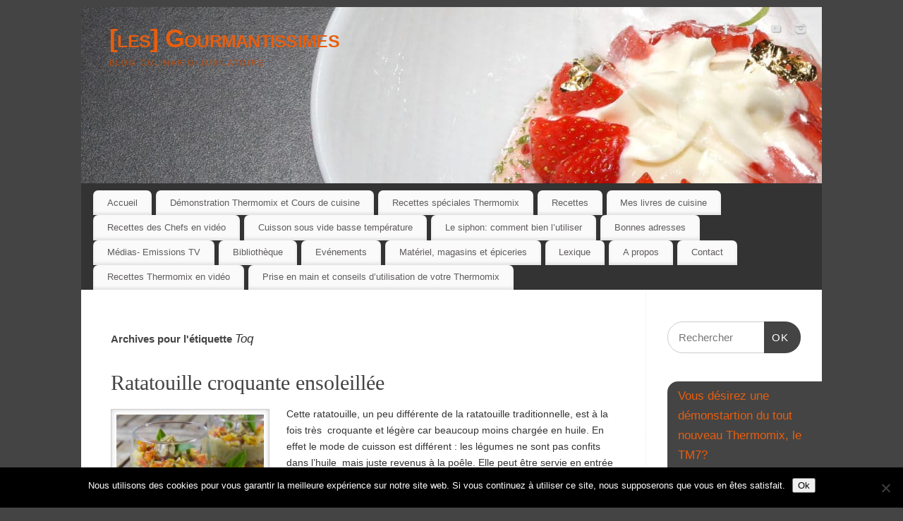

--- FILE ---
content_type: text/html; charset=UTF-8
request_url: https://gourmantissimes.com/tag/toq/
body_size: 21307
content:
<!DOCTYPE html>
<html lang="fr-FR">
<head>
<meta http-equiv="Content-Type" content="text/html; charset=UTF-8" />
<meta name="viewport" content="width=device-width, user-scalable=no, initial-scale=1.0, minimum-scale=1.0, maximum-scale=1.0">
<link rel="profile" href="http://gmpg.org/xfn/11" />
<link rel="pingback" href="https://gourmantissimes.com/xmlrpc.php" />
<meta name='robots' content='index, follow, max-image-preview:large, max-snippet:-1, max-video-preview:-1' />

<!-- Social Warfare v4.5.6 https://warfareplugins.com - BEGINNING OF OUTPUT -->
<style>
	@font-face {
		font-family: "sw-icon-font";
		src:url("https://gourmantissimes.com/wp-content/plugins/social-warfare/assets/fonts/sw-icon-font.eot?ver=4.5.6");
		src:url("https://gourmantissimes.com/wp-content/plugins/social-warfare/assets/fonts/sw-icon-font.eot?ver=4.5.6#iefix") format("embedded-opentype"),
		url("https://gourmantissimes.com/wp-content/plugins/social-warfare/assets/fonts/sw-icon-font.woff?ver=4.5.6") format("woff"),
		url("https://gourmantissimes.com/wp-content/plugins/social-warfare/assets/fonts/sw-icon-font.ttf?ver=4.5.6") format("truetype"),
		url("https://gourmantissimes.com/wp-content/plugins/social-warfare/assets/fonts/sw-icon-font.svg?ver=4.5.6#1445203416") format("svg");
		font-weight: normal;
		font-style: normal;
		font-display:block;
	}
</style>
<!-- Social Warfare v4.5.6 https://warfareplugins.com - END OF OUTPUT -->


	<!-- This site is optimized with the Yoast SEO Premium plugin v26.7 (Yoast SEO v26.7) - https://yoast.com/wordpress/plugins/seo/ -->
	<title>Toq Archives - [les] Gourmantissimes</title>
	<link rel="canonical" href="https://gourmantissimes.com/tag/toq/" />
	<meta property="og:locale" content="fr_FR" />
	<meta property="og:type" content="article" />
	<meta property="og:title" content="Archives des Toq" />
	<meta property="og:url" content="https://gourmantissimes.com/tag/toq/" />
	<meta property="og:site_name" content="[les] Gourmantissimes" />
	<meta name="twitter:card" content="summary_large_image" />
	<meta name="twitter:site" content="@gourmantissimes" />
	<script type="application/ld+json" class="yoast-schema-graph">{"@context":"https://schema.org","@graph":[{"@type":"CollectionPage","@id":"https://gourmantissimes.com/tag/toq/","url":"https://gourmantissimes.com/tag/toq/","name":"Toq Archives - [les] Gourmantissimes","isPartOf":{"@id":"https://gourmantissimes.com/#website"},"primaryImageOfPage":{"@id":"https://gourmantissimes.com/tag/toq/#primaryimage"},"image":{"@id":"https://gourmantissimes.com/tag/toq/#primaryimage"},"thumbnailUrl":"https://gourmantissimes.com/wp-content/uploads/2017/03/2017-03-09-IMG-0105.jpg","breadcrumb":{"@id":"https://gourmantissimes.com/tag/toq/#breadcrumb"},"inLanguage":"fr-FR"},{"@type":"ImageObject","inLanguage":"fr-FR","@id":"https://gourmantissimes.com/tag/toq/#primaryimage","url":"https://gourmantissimes.com/wp-content/uploads/2017/03/2017-03-09-IMG-0105.jpg","contentUrl":"https://gourmantissimes.com/wp-content/uploads/2017/03/2017-03-09-IMG-0105.jpg","width":2430,"height":1620,"caption":"Ma ratatouille croquante du soleil"},{"@type":"BreadcrumbList","@id":"https://gourmantissimes.com/tag/toq/#breadcrumb","itemListElement":[{"@type":"ListItem","position":1,"name":"Accueil","item":"https://gourmantissimes.com/"},{"@type":"ListItem","position":2,"name":"Toq"}]},{"@type":"WebSite","@id":"https://gourmantissimes.com/#website","url":"https://gourmantissimes.com/","name":"[les] Gourmantissimes","description":"Blog culinario-jubilatoire","publisher":{"@id":"https://gourmantissimes.com/#organization"},"potentialAction":[{"@type":"SearchAction","target":{"@type":"EntryPoint","urlTemplate":"https://gourmantissimes.com/?s={search_term_string}"},"query-input":{"@type":"PropertyValueSpecification","valueRequired":true,"valueName":"search_term_string"}}],"inLanguage":"fr-FR"},{"@type":"Organization","@id":"https://gourmantissimes.com/#organization","name":"Danielle Lions","url":"https://gourmantissimes.com/","logo":{"@type":"ImageObject","inLanguage":"fr-FR","@id":"https://gourmantissimes.com/#/schema/logo/image/","url":"https://gourmantissimes.com/wp-content/uploads/2018/08/2018-08-09-IMG-2360-Modifier.jpg","contentUrl":"https://gourmantissimes.com/wp-content/uploads/2018/08/2018-08-09-IMG-2360-Modifier.jpg","width":300,"height":300,"caption":"Danielle Lions"},"image":{"@id":"https://gourmantissimes.com/#/schema/logo/image/"},"sameAs":["https://www.facebook.com/dany.gourmantissimes","https://x.com/gourmantissimes","https://www.pinterest.fr/gourmantissimes/","https://www.youtube.com/channel/UCzhtM5L9--JKG2fhVtL3Aew"]}]}</script>
	<!-- / Yoast SEO Premium plugin. -->


<link rel='dns-prefetch' href='//stats.wp.com' />
<link rel='dns-prefetch' href='//v0.wordpress.com' />
<link rel='dns-prefetch' href='//jetpack.wordpress.com' />
<link rel='dns-prefetch' href='//s0.wp.com' />
<link rel='dns-prefetch' href='//public-api.wordpress.com' />
<link rel='dns-prefetch' href='//0.gravatar.com' />
<link rel='dns-prefetch' href='//1.gravatar.com' />
<link rel='dns-prefetch' href='//2.gravatar.com' />
<link rel="alternate" type="application/rss+xml" title="[les] Gourmantissimes &raquo; Flux" href="https://gourmantissimes.com/feed/" />
<link rel="alternate" type="application/rss+xml" title="[les] Gourmantissimes &raquo; Flux des commentaires" href="https://gourmantissimes.com/comments/feed/" />
<link rel="alternate" type="application/rss+xml" title="[les] Gourmantissimes &raquo; Flux de l’étiquette Toq" href="https://gourmantissimes.com/tag/toq/feed/" />
<style id='wp-img-auto-sizes-contain-inline-css' type='text/css'>
img:is([sizes=auto i],[sizes^="auto," i]){contain-intrinsic-size:3000px 1500px}
/*# sourceURL=wp-img-auto-sizes-contain-inline-css */
</style>
<link rel='stylesheet' id='social-warfare-block-css-css' href='https://gourmantissimes.com/wp-content/plugins/social-warfare/assets/js/post-editor/dist/blocks.style.build.css?ver=f3241dace5d062c79555615efbeb1519' type='text/css' media='all' />
<style id='wp-emoji-styles-inline-css' type='text/css'>

	img.wp-smiley, img.emoji {
		display: inline !important;
		border: none !important;
		box-shadow: none !important;
		height: 1em !important;
		width: 1em !important;
		margin: 0 0.07em !important;
		vertical-align: -0.1em !important;
		background: none !important;
		padding: 0 !important;
	}
/*# sourceURL=wp-emoji-styles-inline-css */
</style>
<style id='wp-block-library-inline-css' type='text/css'>
:root{--wp-block-synced-color:#7a00df;--wp-block-synced-color--rgb:122,0,223;--wp-bound-block-color:var(--wp-block-synced-color);--wp-editor-canvas-background:#ddd;--wp-admin-theme-color:#007cba;--wp-admin-theme-color--rgb:0,124,186;--wp-admin-theme-color-darker-10:#006ba1;--wp-admin-theme-color-darker-10--rgb:0,107,160.5;--wp-admin-theme-color-darker-20:#005a87;--wp-admin-theme-color-darker-20--rgb:0,90,135;--wp-admin-border-width-focus:2px}@media (min-resolution:192dpi){:root{--wp-admin-border-width-focus:1.5px}}.wp-element-button{cursor:pointer}:root .has-very-light-gray-background-color{background-color:#eee}:root .has-very-dark-gray-background-color{background-color:#313131}:root .has-very-light-gray-color{color:#eee}:root .has-very-dark-gray-color{color:#313131}:root .has-vivid-green-cyan-to-vivid-cyan-blue-gradient-background{background:linear-gradient(135deg,#00d084,#0693e3)}:root .has-purple-crush-gradient-background{background:linear-gradient(135deg,#34e2e4,#4721fb 50%,#ab1dfe)}:root .has-hazy-dawn-gradient-background{background:linear-gradient(135deg,#faaca8,#dad0ec)}:root .has-subdued-olive-gradient-background{background:linear-gradient(135deg,#fafae1,#67a671)}:root .has-atomic-cream-gradient-background{background:linear-gradient(135deg,#fdd79a,#004a59)}:root .has-nightshade-gradient-background{background:linear-gradient(135deg,#330968,#31cdcf)}:root .has-midnight-gradient-background{background:linear-gradient(135deg,#020381,#2874fc)}:root{--wp--preset--font-size--normal:16px;--wp--preset--font-size--huge:42px}.has-regular-font-size{font-size:1em}.has-larger-font-size{font-size:2.625em}.has-normal-font-size{font-size:var(--wp--preset--font-size--normal)}.has-huge-font-size{font-size:var(--wp--preset--font-size--huge)}.has-text-align-center{text-align:center}.has-text-align-left{text-align:left}.has-text-align-right{text-align:right}.has-fit-text{white-space:nowrap!important}#end-resizable-editor-section{display:none}.aligncenter{clear:both}.items-justified-left{justify-content:flex-start}.items-justified-center{justify-content:center}.items-justified-right{justify-content:flex-end}.items-justified-space-between{justify-content:space-between}.screen-reader-text{border:0;clip-path:inset(50%);height:1px;margin:-1px;overflow:hidden;padding:0;position:absolute;width:1px;word-wrap:normal!important}.screen-reader-text:focus{background-color:#ddd;clip-path:none;color:#444;display:block;font-size:1em;height:auto;left:5px;line-height:normal;padding:15px 23px 14px;text-decoration:none;top:5px;width:auto;z-index:100000}html :where(.has-border-color){border-style:solid}html :where([style*=border-top-color]){border-top-style:solid}html :where([style*=border-right-color]){border-right-style:solid}html :where([style*=border-bottom-color]){border-bottom-style:solid}html :where([style*=border-left-color]){border-left-style:solid}html :where([style*=border-width]){border-style:solid}html :where([style*=border-top-width]){border-top-style:solid}html :where([style*=border-right-width]){border-right-style:solid}html :where([style*=border-bottom-width]){border-bottom-style:solid}html :where([style*=border-left-width]){border-left-style:solid}html :where(img[class*=wp-image-]){height:auto;max-width:100%}:where(figure){margin:0 0 1em}html :where(.is-position-sticky){--wp-admin--admin-bar--position-offset:var(--wp-admin--admin-bar--height,0px)}@media screen and (max-width:600px){html :where(.is-position-sticky){--wp-admin--admin-bar--position-offset:0px}}

/*# sourceURL=wp-block-library-inline-css */
</style><style id='global-styles-inline-css' type='text/css'>
:root{--wp--preset--aspect-ratio--square: 1;--wp--preset--aspect-ratio--4-3: 4/3;--wp--preset--aspect-ratio--3-4: 3/4;--wp--preset--aspect-ratio--3-2: 3/2;--wp--preset--aspect-ratio--2-3: 2/3;--wp--preset--aspect-ratio--16-9: 16/9;--wp--preset--aspect-ratio--9-16: 9/16;--wp--preset--color--black: #000000;--wp--preset--color--cyan-bluish-gray: #abb8c3;--wp--preset--color--white: #ffffff;--wp--preset--color--pale-pink: #f78da7;--wp--preset--color--vivid-red: #cf2e2e;--wp--preset--color--luminous-vivid-orange: #ff6900;--wp--preset--color--luminous-vivid-amber: #fcb900;--wp--preset--color--light-green-cyan: #7bdcb5;--wp--preset--color--vivid-green-cyan: #00d084;--wp--preset--color--pale-cyan-blue: #8ed1fc;--wp--preset--color--vivid-cyan-blue: #0693e3;--wp--preset--color--vivid-purple: #9b51e0;--wp--preset--gradient--vivid-cyan-blue-to-vivid-purple: linear-gradient(135deg,rgb(6,147,227) 0%,rgb(155,81,224) 100%);--wp--preset--gradient--light-green-cyan-to-vivid-green-cyan: linear-gradient(135deg,rgb(122,220,180) 0%,rgb(0,208,130) 100%);--wp--preset--gradient--luminous-vivid-amber-to-luminous-vivid-orange: linear-gradient(135deg,rgb(252,185,0) 0%,rgb(255,105,0) 100%);--wp--preset--gradient--luminous-vivid-orange-to-vivid-red: linear-gradient(135deg,rgb(255,105,0) 0%,rgb(207,46,46) 100%);--wp--preset--gradient--very-light-gray-to-cyan-bluish-gray: linear-gradient(135deg,rgb(238,238,238) 0%,rgb(169,184,195) 100%);--wp--preset--gradient--cool-to-warm-spectrum: linear-gradient(135deg,rgb(74,234,220) 0%,rgb(151,120,209) 20%,rgb(207,42,186) 40%,rgb(238,44,130) 60%,rgb(251,105,98) 80%,rgb(254,248,76) 100%);--wp--preset--gradient--blush-light-purple: linear-gradient(135deg,rgb(255,206,236) 0%,rgb(152,150,240) 100%);--wp--preset--gradient--blush-bordeaux: linear-gradient(135deg,rgb(254,205,165) 0%,rgb(254,45,45) 50%,rgb(107,0,62) 100%);--wp--preset--gradient--luminous-dusk: linear-gradient(135deg,rgb(255,203,112) 0%,rgb(199,81,192) 50%,rgb(65,88,208) 100%);--wp--preset--gradient--pale-ocean: linear-gradient(135deg,rgb(255,245,203) 0%,rgb(182,227,212) 50%,rgb(51,167,181) 100%);--wp--preset--gradient--electric-grass: linear-gradient(135deg,rgb(202,248,128) 0%,rgb(113,206,126) 100%);--wp--preset--gradient--midnight: linear-gradient(135deg,rgb(2,3,129) 0%,rgb(40,116,252) 100%);--wp--preset--font-size--small: 13px;--wp--preset--font-size--medium: 20px;--wp--preset--font-size--large: 36px;--wp--preset--font-size--x-large: 42px;--wp--preset--spacing--20: 0.44rem;--wp--preset--spacing--30: 0.67rem;--wp--preset--spacing--40: 1rem;--wp--preset--spacing--50: 1.5rem;--wp--preset--spacing--60: 2.25rem;--wp--preset--spacing--70: 3.38rem;--wp--preset--spacing--80: 5.06rem;--wp--preset--shadow--natural: 6px 6px 9px rgba(0, 0, 0, 0.2);--wp--preset--shadow--deep: 12px 12px 50px rgba(0, 0, 0, 0.4);--wp--preset--shadow--sharp: 6px 6px 0px rgba(0, 0, 0, 0.2);--wp--preset--shadow--outlined: 6px 6px 0px -3px rgb(255, 255, 255), 6px 6px rgb(0, 0, 0);--wp--preset--shadow--crisp: 6px 6px 0px rgb(0, 0, 0);}:where(.is-layout-flex){gap: 0.5em;}:where(.is-layout-grid){gap: 0.5em;}body .is-layout-flex{display: flex;}.is-layout-flex{flex-wrap: wrap;align-items: center;}.is-layout-flex > :is(*, div){margin: 0;}body .is-layout-grid{display: grid;}.is-layout-grid > :is(*, div){margin: 0;}:where(.wp-block-columns.is-layout-flex){gap: 2em;}:where(.wp-block-columns.is-layout-grid){gap: 2em;}:where(.wp-block-post-template.is-layout-flex){gap: 1.25em;}:where(.wp-block-post-template.is-layout-grid){gap: 1.25em;}.has-black-color{color: var(--wp--preset--color--black) !important;}.has-cyan-bluish-gray-color{color: var(--wp--preset--color--cyan-bluish-gray) !important;}.has-white-color{color: var(--wp--preset--color--white) !important;}.has-pale-pink-color{color: var(--wp--preset--color--pale-pink) !important;}.has-vivid-red-color{color: var(--wp--preset--color--vivid-red) !important;}.has-luminous-vivid-orange-color{color: var(--wp--preset--color--luminous-vivid-orange) !important;}.has-luminous-vivid-amber-color{color: var(--wp--preset--color--luminous-vivid-amber) !important;}.has-light-green-cyan-color{color: var(--wp--preset--color--light-green-cyan) !important;}.has-vivid-green-cyan-color{color: var(--wp--preset--color--vivid-green-cyan) !important;}.has-pale-cyan-blue-color{color: var(--wp--preset--color--pale-cyan-blue) !important;}.has-vivid-cyan-blue-color{color: var(--wp--preset--color--vivid-cyan-blue) !important;}.has-vivid-purple-color{color: var(--wp--preset--color--vivid-purple) !important;}.has-black-background-color{background-color: var(--wp--preset--color--black) !important;}.has-cyan-bluish-gray-background-color{background-color: var(--wp--preset--color--cyan-bluish-gray) !important;}.has-white-background-color{background-color: var(--wp--preset--color--white) !important;}.has-pale-pink-background-color{background-color: var(--wp--preset--color--pale-pink) !important;}.has-vivid-red-background-color{background-color: var(--wp--preset--color--vivid-red) !important;}.has-luminous-vivid-orange-background-color{background-color: var(--wp--preset--color--luminous-vivid-orange) !important;}.has-luminous-vivid-amber-background-color{background-color: var(--wp--preset--color--luminous-vivid-amber) !important;}.has-light-green-cyan-background-color{background-color: var(--wp--preset--color--light-green-cyan) !important;}.has-vivid-green-cyan-background-color{background-color: var(--wp--preset--color--vivid-green-cyan) !important;}.has-pale-cyan-blue-background-color{background-color: var(--wp--preset--color--pale-cyan-blue) !important;}.has-vivid-cyan-blue-background-color{background-color: var(--wp--preset--color--vivid-cyan-blue) !important;}.has-vivid-purple-background-color{background-color: var(--wp--preset--color--vivid-purple) !important;}.has-black-border-color{border-color: var(--wp--preset--color--black) !important;}.has-cyan-bluish-gray-border-color{border-color: var(--wp--preset--color--cyan-bluish-gray) !important;}.has-white-border-color{border-color: var(--wp--preset--color--white) !important;}.has-pale-pink-border-color{border-color: var(--wp--preset--color--pale-pink) !important;}.has-vivid-red-border-color{border-color: var(--wp--preset--color--vivid-red) !important;}.has-luminous-vivid-orange-border-color{border-color: var(--wp--preset--color--luminous-vivid-orange) !important;}.has-luminous-vivid-amber-border-color{border-color: var(--wp--preset--color--luminous-vivid-amber) !important;}.has-light-green-cyan-border-color{border-color: var(--wp--preset--color--light-green-cyan) !important;}.has-vivid-green-cyan-border-color{border-color: var(--wp--preset--color--vivid-green-cyan) !important;}.has-pale-cyan-blue-border-color{border-color: var(--wp--preset--color--pale-cyan-blue) !important;}.has-vivid-cyan-blue-border-color{border-color: var(--wp--preset--color--vivid-cyan-blue) !important;}.has-vivid-purple-border-color{border-color: var(--wp--preset--color--vivid-purple) !important;}.has-vivid-cyan-blue-to-vivid-purple-gradient-background{background: var(--wp--preset--gradient--vivid-cyan-blue-to-vivid-purple) !important;}.has-light-green-cyan-to-vivid-green-cyan-gradient-background{background: var(--wp--preset--gradient--light-green-cyan-to-vivid-green-cyan) !important;}.has-luminous-vivid-amber-to-luminous-vivid-orange-gradient-background{background: var(--wp--preset--gradient--luminous-vivid-amber-to-luminous-vivid-orange) !important;}.has-luminous-vivid-orange-to-vivid-red-gradient-background{background: var(--wp--preset--gradient--luminous-vivid-orange-to-vivid-red) !important;}.has-very-light-gray-to-cyan-bluish-gray-gradient-background{background: var(--wp--preset--gradient--very-light-gray-to-cyan-bluish-gray) !important;}.has-cool-to-warm-spectrum-gradient-background{background: var(--wp--preset--gradient--cool-to-warm-spectrum) !important;}.has-blush-light-purple-gradient-background{background: var(--wp--preset--gradient--blush-light-purple) !important;}.has-blush-bordeaux-gradient-background{background: var(--wp--preset--gradient--blush-bordeaux) !important;}.has-luminous-dusk-gradient-background{background: var(--wp--preset--gradient--luminous-dusk) !important;}.has-pale-ocean-gradient-background{background: var(--wp--preset--gradient--pale-ocean) !important;}.has-electric-grass-gradient-background{background: var(--wp--preset--gradient--electric-grass) !important;}.has-midnight-gradient-background{background: var(--wp--preset--gradient--midnight) !important;}.has-small-font-size{font-size: var(--wp--preset--font-size--small) !important;}.has-medium-font-size{font-size: var(--wp--preset--font-size--medium) !important;}.has-large-font-size{font-size: var(--wp--preset--font-size--large) !important;}.has-x-large-font-size{font-size: var(--wp--preset--font-size--x-large) !important;}
/*# sourceURL=global-styles-inline-css */
</style>

<style id='classic-theme-styles-inline-css' type='text/css'>
/*! This file is auto-generated */
.wp-block-button__link{color:#fff;background-color:#32373c;border-radius:9999px;box-shadow:none;text-decoration:none;padding:calc(.667em + 2px) calc(1.333em + 2px);font-size:1.125em}.wp-block-file__button{background:#32373c;color:#fff;text-decoration:none}
/*# sourceURL=/wp-includes/css/classic-themes.min.css */
</style>
<link rel='stylesheet' id='cookie-notice-front-css' href='https://gourmantissimes.com/wp-content/plugins/cookie-notice/css/front.min.css?ver=2.5.11' type='text/css' media='all' />
<link rel='stylesheet' id='wp-gpfa-css' href='https://gourmantissimes.com/wp-content/plugins/wp-gpfa/public/css/wp-gpfa-public.css?ver=1.0.0' type='text/css' media='all' />
<link rel='stylesheet' id='social_warfare-css' href='https://gourmantissimes.com/wp-content/plugins/social-warfare/assets/css/style.min.css?ver=4.5.6' type='text/css' media='all' />
<link rel='stylesheet' id='mantra-style-css' href='https://gourmantissimes.com/wp-content/themes/mantra-child/style.css?ver=3.3.3' type='text/css' media='all' />
<style id='mantra-style-inline-css' type='text/css'>
 #wrapper { max-width: 1050px; } #content { width: 100%; max-width:800px; max-width: calc( 100% - 250px ); } #primary, #secondary { width:250px; } #primary .widget-title, #secondary .widget-title { margin-right: -2em; text-align: left; } html { font-size:14px; } #bg_image { display:block; margin:0 auto; } body, input, textarea {font-family:Segoe UI, Arial, sans-serif; } #content h1.entry-title a, #content h2.entry-title a, #content h1.entry-title, #content h2.entry-title, #front-text1 h2, #front-text2 h2 {font-family:Georgia, Times New Roman, Times, serif; } .widget-area {font-family:Helvetica, sans-serif; } .entry-content h1, .entry-content h2, .entry-content h3, .entry-content h4, .entry-content h5, .entry-content h6 {font-family:Georgia, Times New Roman, Times, serif; } article.post, article.page { padding-bottom:10px;border-bottom:3px solid #EEE } .nocomments, .nocomments2 {display:none;} #header-container > div { margin-top:20px; } #header-container > div { margin-left:40px; } body { background-color:#444444 !important; } #header { background-color:#333333; } #footer { background-color:#222222; } #footer2 { background-color:#171717; } #site-title span a { color:#e75e0e; } #site-description { color:#be4b08; } #content, .column-text, #front-text3, #front-text4 { color:#333333 ;} .widget-area a:link, .widget-area a:visited, a:link, a:visited ,#searchform #s:hover, #container #s:hover, #access a:hover, #wp-calendar tbody td a, #site-info a, #site-copyright a, #access li:hover > a, #access ul ul:hover > a { color:#e75e0e; } a:hover, .entry-meta a:hover, .entry-utility a:hover, .widget-area a:hover { color:#d31c0e; } #content .entry-title a, #content .entry-title, #content h1, #content h2, #content h3, #content h4, #content h5, #content h6 { color:#444444; } #content .entry-title a:hover { color:#000000; } .widget-title { background-color:#444444; } .widget-title { color:#e75e0e; } #footer-widget-area .widget-title { color:#e75e0e; } #footer-widget-area a { color:#666666; } #footer-widget-area a:hover { color:#888888; } body .wp-caption { background-image:url(https://gourmantissimes.com/wp-content/themes/mantra/resources/images/pins/Pin2.png); } .entry-utility span.bl_posted, .entry-meta2 span.bl_tagg,.entry-meta3 span.bl_tagg { display:none; } .entry-content p:not(:last-child), .entry-content ul, .entry-summary ul, .entry-content ol, .entry-summary ol { margin-bottom:1.5em;} #content .entry-meta, #content .entry-header div.entry-meta2 > * { display:none; } #branding { height:250px ;} 
/* Mantra Custom CSS */
/*# sourceURL=mantra-style-inline-css */
</style>
<link rel='stylesheet' id='mantra-mobile-css' href='https://gourmantissimes.com/wp-content/themes/mantra/resources/css/style-mobile.css?ver=3.3.3' type='text/css' media='all' />
<link rel='stylesheet' id='jetpack-subscriptions-css' href='https://gourmantissimes.com/wp-content/plugins/jetpack/_inc/build/subscriptions/subscriptions.min.css?ver=15.4' type='text/css' media='all' />
<script type="text/javascript" id="cookie-notice-front-js-before">
/* <![CDATA[ */
var cnArgs = {"ajaxUrl":"https:\/\/gourmantissimes.com\/wp-admin\/admin-ajax.php","nonce":"50443b9ae1","hideEffect":"fade","position":"bottom","onScroll":false,"onScrollOffset":100,"onClick":false,"cookieName":"cookie_notice_accepted","cookieTime":2592000,"cookieTimeRejected":2592000,"globalCookie":false,"redirection":false,"cache":false,"revokeCookies":false,"revokeCookiesOpt":"automatic"};

//# sourceURL=cookie-notice-front-js-before
/* ]]> */
</script>
<script type="text/javascript" src="https://gourmantissimes.com/wp-content/plugins/cookie-notice/js/front.min.js?ver=2.5.11" id="cookie-notice-front-js"></script>
<script type="text/javascript" src="https://gourmantissimes.com/wp-includes/js/jquery/jquery.min.js?ver=3.7.1" id="jquery-core-js"></script>
<script type="text/javascript" src="https://gourmantissimes.com/wp-includes/js/jquery/jquery-migrate.min.js?ver=3.4.1" id="jquery-migrate-js"></script>
<script type="text/javascript" id="mantra-frontend-js-extra">
/* <![CDATA[ */
var mantra_options = {"responsive":"1","image_class":"imageSeven","equalize_sidebars":"0"};
//# sourceURL=mantra-frontend-js-extra
/* ]]> */
</script>
<script type="text/javascript" src="https://gourmantissimes.com/wp-content/themes/mantra/resources/js/frontend.js?ver=3.3.3" id="mantra-frontend-js"></script>
<link rel="https://api.w.org/" href="https://gourmantissimes.com/wp-json/" /><link rel="alternate" title="JSON" type="application/json" href="https://gourmantissimes.com/wp-json/wp/v2/tags/1436" /><link rel="EditURI" type="application/rsd+xml" title="RSD" href="https://gourmantissimes.com/xmlrpc.php?rsd" />

	<style>img#wpstats{display:none}</style>
		<link rel="icon" type="image/png" href="/wp-content/uploads/fbrfg/favicon-96x96.png" sizes="96x96" />
<link rel="icon" type="image/svg+xml" href="/wp-content/uploads/fbrfg/favicon.svg" />
<link rel="shortcut icon" href="/wp-content/uploads/fbrfg/favicon.ico" />
<link rel="apple-touch-icon" sizes="180x180" href="/wp-content/uploads/fbrfg/apple-touch-icon.png" />
<link rel="manifest" href="/wp-content/uploads/fbrfg/site.webmanifest" /><meta name="google-site-verification" content="iTPrHFFLCUDIiwmZilutFvb29psdtPSRzz_3aO_o-DM" /><!--[if lte IE 8]> <style type="text/css" media="screen"> #access ul li, .edit-link a , #footer-widget-area .widget-title, .entry-meta,.entry-meta .comments-link, .short-button-light, .short-button-dark ,.short-button-color ,blockquote { position:relative; behavior: url(https://gourmantissimes.com/wp-content/themes/mantra/resources/js/PIE/PIE.php); } #access ul ul { -pie-box-shadow:0px 5px 5px #999; } #access ul li.current_page_item, #access ul li.current-menu-item , #access ul li ,#access ul ul ,#access ul ul li, .commentlist li.comment ,.commentlist .avatar, .nivo-caption, .theme-default .nivoSlider { behavior: url(https://gourmantissimes.com/wp-content/themes/mantra/resources/js/PIE/PIE.php); } </style> <![endif]--><!--[if lt IE 9]>
	<script>
	document.createElement('header');
	document.createElement('nav');
	document.createElement('section');
	document.createElement('article');
	document.createElement('aside');
	document.createElement('footer');
	document.createElement('hgroup');
	</script>
	<![endif]--> 		<style type="text/css" id="wp-custom-css">
			div.gpfa-container {
	width: 290px;
	margin: auto;
	text-align: center;
}
		</style>
		<link rel='stylesheet' id='jetpack-top-posts-widget-css' href='https://gourmantissimes.com/wp-content/plugins/jetpack/modules/widgets/top-posts/style.css?ver=20141013' type='text/css' media='all' />
</head>
<body class="archive tag tag-toq tag-1436 wp-theme-mantra wp-child-theme-mantra-child cookies-not-set mantra-image-seven mantra-caption-light mantra-hratio-0 mantra-sidebar-right mantra-menu-left">
	    <div id="toTop"><i class="crycon-back2top"></i> </div>
		
<div id="wrapper" class="hfeed">


<header id="header">

		<div id="masthead">

			<div id="branding" role="banner" >

				<img id="bg_image" alt="[les] Gourmantissimes" title="[les] Gourmantissimes" src="https://gourmantissimes.com/wp-content/uploads/2013/05/cropped-2013-05-17-1316-Dessert-aux-Fraises-Verveine.jpg" />
	<div id="header-container">

				<div>
				<div id="site-title">
					<span> <a href="https://gourmantissimes.com/" title="[les] Gourmantissimes" rel="home">[les] Gourmantissimes</a> </span>
				</div>
				<div id="site-description" >Blog culinario-jubilatoire</div>
			</div> 	<div class="socials" id="sheader">
	
			<a target="_blank" rel="nofollow" href="http://facebook.com/dany.gourmantissimes" class="socialicons social-Facebook" title="Facebook">
				<img alt="Facebook" src="https://gourmantissimes.com/wp-content/themes/mantra/resources/images/socials/Facebook.png" />
			</a>
            
			<a target="_blank" rel="nofollow" href="https://twitter.com/gourmantissimes" class="socialicons social-Twitter" title="Twitter">
				<img alt="Twitter" src="https://gourmantissimes.com/wp-content/themes/mantra/resources/images/socials/Twitter.png" />
			</a>
            
			<a target="_blank" rel="nofollow" href="https://www.youtube.com/user/gourmantissimes" class="socialicons social-YouTube" title="YouTube">
				<img alt="YouTube" src="https://gourmantissimes.com/wp-content/themes/mantra/resources/images/socials/YouTube.png" />
			</a>
            
			<a target="_blank" rel="nofollow" href="https://www.instagram.com/gourmantissimes/#" class="socialicons social-Instagram" title="Instagram">
				<img alt="Instagram" src="https://gourmantissimes.com/wp-content/themes/mantra/resources/images/socials/Instagram.png" />
			</a>
            	</div>
		</div> <!-- #header-container -->
					<div style="clear:both;"></div>

			</div><!-- #branding -->

            <a id="nav-toggle"><span>&nbsp; Menu</span></a>
			<nav id="access" class="jssafe" role="navigation">

					<div class="skip-link screen-reader-text"><a href="#content" title="Aller au contenu principal">Aller au contenu principal</a></div>
	<div class="menu"><ul id="prime_nav" class="menu"><li id="menu-item-20" class="menu-item menu-item-type-custom menu-item-object-custom menu-item-home menu-item-20"><a href="http://gourmantissimes.com">Accueil</a></li>
<li id="menu-item-4989" class="menu-item menu-item-type-post_type menu-item-object-page menu-item-4989"><a href="https://gourmantissimes.com/ateliers/">Démonstration Thermomix et Cours de cuisine</a></li>
<li id="menu-item-28246" class="menu-item menu-item-type-taxonomy menu-item-object-category menu-item-has-children menu-item-28246"><a href="https://gourmantissimes.com/category/recettes-speciales-thermomix/">Recettes spéciales Thermomix</a>
<ul class="sub-menu">
	<li id="menu-item-34842" class="menu-item menu-item-type-taxonomy menu-item-object-category menu-item-34842"><a href="https://gourmantissimes.com/category/recettes-thermomix-en-video/">Recettes Thermomix en vidéo</a></li>
	<li id="menu-item-34703" class="menu-item menu-item-type-taxonomy menu-item-object-category menu-item-34703"><a href="https://gourmantissimes.com/category/recettes-speciales-thermomix/entrees-et-verrines/">Entrées et verrines</a></li>
	<li id="menu-item-32478" class="menu-item menu-item-type-taxonomy menu-item-object-category menu-item-32478"><a href="https://gourmantissimes.com/category/recettes-speciales-thermomix/menus-thermomix/">Menus Thermomix</a></li>
	<li id="menu-item-28247" class="menu-item menu-item-type-taxonomy menu-item-object-category menu-item-28247"><a href="https://gourmantissimes.com/category/recettes-speciales-thermomix/soupes-potages-et-veloutes/">Soupes, potages et veloutés</a></li>
	<li id="menu-item-29196" class="menu-item menu-item-type-taxonomy menu-item-object-category menu-item-29196"><a href="https://gourmantissimes.com/category/recettes-speciales-thermomix/legumes/">légumes</a></li>
	<li id="menu-item-30852" class="menu-item menu-item-type-taxonomy menu-item-object-category menu-item-30852"><a href="https://gourmantissimes.com/category/recettes-speciales-thermomix/produits-de-la-mer/">Produits de la mer</a></li>
	<li id="menu-item-29197" class="menu-item menu-item-type-taxonomy menu-item-object-category menu-item-29197"><a href="https://gourmantissimes.com/category/recettes-speciales-thermomix/poulet-et-volaille/">Poulet et volaille</a></li>
	<li id="menu-item-30846" class="menu-item menu-item-type-taxonomy menu-item-object-category menu-item-30846"><a href="https://gourmantissimes.com/category/recettes-speciales-thermomix/boeuf-agneau-porc-veau/">Bœuf, agneau, porc, veau&#8230;</a></li>
	<li id="menu-item-34706" class="menu-item menu-item-type-taxonomy menu-item-object-category menu-item-34706"><a href="https://gourmantissimes.com/category/recettes-speciales-thermomix/sauces-thermomix/">Sauces Thermomix</a></li>
	<li id="menu-item-35604" class="menu-item menu-item-type-taxonomy menu-item-object-category menu-item-35604"><a href="https://gourmantissimes.com/category/recettes-speciales-thermomix/boisson/">Boissons</a></li>
	<li id="menu-item-28271" class="menu-item menu-item-type-taxonomy menu-item-object-category menu-item-28271"><a href="https://gourmantissimes.com/category/recettes-speciales-thermomix/pains/">Pains</a></li>
	<li id="menu-item-30845" class="menu-item menu-item-type-taxonomy menu-item-object-category menu-item-30845"><a href="https://gourmantissimes.com/category/recettes-speciales-thermomix/patisserie-et-douceurs/">Pâtisserie et douceurs</a></li>
</ul>
</li>
<li id="menu-item-64" class="menu-item menu-item-type-taxonomy menu-item-object-category menu-item-has-children menu-item-64"><a href="https://gourmantissimes.com/category/recettes/">Recettes</a>
<ul class="sub-menu">
	<li id="menu-item-8406" class="menu-item menu-item-type-taxonomy menu-item-object-category menu-item-8406"><a href="https://gourmantissimes.com/category/recettes-faciles-de-tous-les-jours/">Recettes faciles de tous les jours</a></li>
	<li id="menu-item-14630" class="menu-item menu-item-type-taxonomy menu-item-object-category menu-item-14630"><a href="https://gourmantissimes.com/category/recettes/recettes-vegetariennes/">Recettes végétariennes</a></li>
	<li id="menu-item-3322" class="menu-item menu-item-type-taxonomy menu-item-object-category menu-item-3322"><a href="https://gourmantissimes.com/category/recettes/trucs-et-astuces/">Trucs et astuces</a></li>
	<li id="menu-item-1664" class="menu-item menu-item-type-taxonomy menu-item-object-category menu-item-1664"><a href="https://gourmantissimes.com/category/cocktails/">Cocktails</a></li>
	<li id="menu-item-1864" class="menu-item menu-item-type-taxonomy menu-item-object-category menu-item-1864"><a href="https://gourmantissimes.com/category/recettes/recettes-au-siphon/">Recettes au siphon</a></li>
	<li id="menu-item-1865" class="menu-item menu-item-type-taxonomy menu-item-object-category menu-item-1865"><a href="https://gourmantissimes.com/category/recettes/basse-temperature-recettes/">Basse température</a></li>
	<li id="menu-item-1841" class="menu-item menu-item-type-taxonomy menu-item-object-category menu-item-1841"><a href="https://gourmantissimes.com/category/recettes/les-petits-plus-sales/">Les petits plus salés ou sucrés</a></li>
	<li id="menu-item-698" class="menu-item menu-item-type-taxonomy menu-item-object-category menu-item-698"><a href="https://gourmantissimes.com/category/recettes/aperitif/">Apéritifs et mises-en-bouche</a></li>
	<li id="menu-item-5959" class="menu-item menu-item-type-taxonomy menu-item-object-category menu-item-5959"><a href="https://gourmantissimes.com/category/recettes/sauce/">Sauces</a></li>
	<li id="menu-item-66" class="menu-item menu-item-type-taxonomy menu-item-object-category menu-item-has-children menu-item-66"><a href="https://gourmantissimes.com/category/recettes/entree/">Entrées</a>
	<ul class="sub-menu">
		<li id="menu-item-1856" class="menu-item menu-item-type-taxonomy menu-item-object-category menu-item-1856"><a href="https://gourmantissimes.com/category/recettes/entree/cruditessalades/">Crudités,salades</a></li>
		<li id="menu-item-1862" class="menu-item menu-item-type-taxonomy menu-item-object-category menu-item-1862"><a href="https://gourmantissimes.com/category/recettes/entree/ravioles-entree/">Ravioles, pâtes et oeufs</a></li>
		<li id="menu-item-2334" class="menu-item menu-item-type-taxonomy menu-item-object-category menu-item-2334"><a href="https://gourmantissimes.com/category/recettes/entree/soupes-cremes-et-veloutes/">soupes, crèmes et veloutés</a></li>
		<li id="menu-item-1857" class="menu-item menu-item-type-taxonomy menu-item-object-category menu-item-1857"><a href="https://gourmantissimes.com/category/recettes/entree/foie-gras-entree/">Foie gras</a></li>
		<li id="menu-item-1860" class="menu-item menu-item-type-taxonomy menu-item-object-category menu-item-1860"><a href="https://gourmantissimes.com/category/recettes/entree/poissons-crustaces/">Poissons, crustacés, coquillages</a></li>
		<li id="menu-item-2210" class="menu-item menu-item-type-taxonomy menu-item-object-category menu-item-2210"><a href="https://gourmantissimes.com/category/recettes/entree/pates-tartes-terrines/">Pâtés, tartes, terrines</a></li>
	</ul>
</li>
	<li id="menu-item-67" class="menu-item menu-item-type-taxonomy menu-item-object-category menu-item-has-children menu-item-67"><a href="https://gourmantissimes.com/category/recettes/plats/">Plats</a>
	<ul class="sub-menu">
		<li id="menu-item-1851" class="menu-item menu-item-type-taxonomy menu-item-object-category menu-item-1851"><a href="https://gourmantissimes.com/category/recettes/plats/poisson/">Poissons</a></li>
		<li id="menu-item-1852" class="menu-item menu-item-type-taxonomy menu-item-object-category menu-item-1852"><a href="https://gourmantissimes.com/category/recettes/plats/viandes/">Viandes</a></li>
		<li id="menu-item-3400" class="menu-item menu-item-type-taxonomy menu-item-object-category menu-item-3400"><a href="https://gourmantissimes.com/category/recettes/plats/abats/">Abats</a></li>
		<li id="menu-item-1853" class="menu-item menu-item-type-taxonomy menu-item-object-category menu-item-1853"><a href="https://gourmantissimes.com/category/recettes/plats/volailles/">Volailles</a></li>
	</ul>
</li>
	<li id="menu-item-10095" class="menu-item menu-item-type-taxonomy menu-item-object-category menu-item-10095"><a href="https://gourmantissimes.com/category/recettes-au-barbecue/">recettes au barbecue</a></li>
	<li id="menu-item-2465" class="menu-item menu-item-type-taxonomy menu-item-object-category menu-item-2465"><a href="https://gourmantissimes.com/category/legumes-et-pommes-de-terre/">Légumes, pommes de terre, féculents, riz et champignons</a></li>
	<li id="menu-item-7554" class="menu-item menu-item-type-taxonomy menu-item-object-category menu-item-7554"><a href="https://gourmantissimes.com/category/fromages/">Fromages</a></li>
	<li id="menu-item-65" class="menu-item menu-item-type-taxonomy menu-item-object-category menu-item-has-children menu-item-65"><a href="https://gourmantissimes.com/category/recettes/desserts/">Desserts</a>
	<ul class="sub-menu">
		<li id="menu-item-1974" class="menu-item menu-item-type-taxonomy menu-item-object-category menu-item-1974"><a href="https://gourmantissimes.com/category/recettes/desserts/techniques-patissieres/">techniques patissières</a></li>
		<li id="menu-item-1976" class="menu-item menu-item-type-taxonomy menu-item-object-category menu-item-1976"><a href="https://gourmantissimes.com/category/recettes/desserts/desserts-a-lassiette/">desserts à l&rsquo;assiette</a></li>
		<li id="menu-item-1975" class="menu-item menu-item-type-taxonomy menu-item-object-category menu-item-1975"><a href="https://gourmantissimes.com/category/recettes/desserts/tartes-et-gateaux/">tartes et gâteaux</a></li>
		<li id="menu-item-10246" class="menu-item menu-item-type-taxonomy menu-item-object-category menu-item-10246"><a href="https://gourmantissimes.com/category/recettes/desserts/glace-et-sorbet/">Crèmes, mousses, glaces, sorbets et boissons sucrées</a></li>
		<li id="menu-item-1986" class="menu-item menu-item-type-taxonomy menu-item-object-category menu-item-1986"><a href="https://gourmantissimes.com/category/recettes/desserts/les-classiques/">Les classiques</a></li>
		<li id="menu-item-7721" class="menu-item menu-item-type-taxonomy menu-item-object-category menu-item-7721"><a href="https://gourmantissimes.com/category/recettes/desserts/buches-et-gateaux-de-fetes/">Bûches et gâteaux de fêtes</a></li>
		<li id="menu-item-7852" class="menu-item menu-item-type-taxonomy menu-item-object-category menu-item-7852"><a href="https://gourmantissimes.com/category/recettes/desserts/biscuits/">Pains, Biscuits et Beignets</a></li>
		<li id="menu-item-2330" class="menu-item menu-item-type-taxonomy menu-item-object-category menu-item-2330"><a href="https://gourmantissimes.com/category/recettes/desserts/confitures-et-gelees/">Confitures et gelées</a></li>
	</ul>
</li>
</ul>
</li>
<li id="menu-item-32463" class="menu-item menu-item-type-post_type menu-item-object-page menu-item-32463"><a href="https://gourmantissimes.com/mes-livres-de-cuisine/">Mes livres de cuisine</a></li>
<li id="menu-item-4414" class="menu-item menu-item-type-taxonomy menu-item-object-category menu-item-has-children menu-item-4414"><a href="https://gourmantissimes.com/category/recettes-des-chefs-en-video/">Recettes des Chefs en vidéo</a>
<ul class="sub-menu">
	<li id="menu-item-7892" class="menu-item menu-item-type-taxonomy menu-item-object-category menu-item-7892"><a href="https://gourmantissimes.com/category/recettes-des-chefs-en-video/mary-berry/">Mary Berry</a></li>
	<li id="menu-item-4675" class="menu-item menu-item-type-taxonomy menu-item-object-category menu-item-4675"><a href="https://gourmantissimes.com/category/recettes-des-chefs-en-video/bertrand-guenerou/">Bertrand Guenerou</a></li>
	<li id="menu-item-7889" class="menu-item menu-item-type-taxonomy menu-item-object-category menu-item-7889"><a href="https://gourmantissimes.com/category/recettes-des-chefs-en-video/stephan-jego/">Stéphan Jégo</a></li>
	<li id="menu-item-5646" class="menu-item menu-item-type-taxonomy menu-item-object-category menu-item-5646"><a href="https://gourmantissimes.com/category/recettes-des-chefs-en-video/alain-passard/">Alain Passard</a></li>
	<li id="menu-item-4415" class="menu-item menu-item-type-taxonomy menu-item-object-category menu-item-4415"><a href="https://gourmantissimes.com/category/recettes-des-chefs-en-video/jean-francois-piege/">Jean-François Piège</a></li>
	<li id="menu-item-10389" class="menu-item menu-item-type-taxonomy menu-item-object-category menu-item-10389"><a href="https://gourmantissimes.com/category/recettes-des-chefs-en-video/philippe-conticini/">Philippe Conticini</a></li>
	<li id="menu-item-11445" class="menu-item menu-item-type-taxonomy menu-item-object-category menu-item-11445"><a href="https://gourmantissimes.com/category/recettes-des-chefs-en-video/gaston-lenotre/">Gaston Lenôtre</a></li>
</ul>
</li>
<li id="menu-item-904" class="menu-item menu-item-type-post_type menu-item-object-page menu-item-904"><a href="https://gourmantissimes.com/cuisine-sous-vide-basse-temperature/">Cuisson sous vide basse température</a></li>
<li id="menu-item-1622" class="menu-item menu-item-type-post_type menu-item-object-page menu-item-1622"><a href="https://gourmantissimes.com/le-siphon-comment-bien-lutiliser/">Le siphon: comment bien l’utiliser</a></li>
<li id="menu-item-52" class="menu-item menu-item-type-taxonomy menu-item-object-category menu-item-has-children menu-item-52"><a href="https://gourmantissimes.com/category/bonnes-adresses/">Bonnes adresses</a>
<ul class="sub-menu">
	<li id="menu-item-3350" class="menu-item menu-item-type-taxonomy menu-item-object-category menu-item-3350"><a href="https://gourmantissimes.com/category/bonnes-adresses/blogs-gourmants/">Blogs gourmants</a></li>
	<li id="menu-item-43" class="menu-item menu-item-type-taxonomy menu-item-object-category menu-item-43"><a href="https://gourmantissimes.com/category/bonnes-adresses/stagecuisine/">Stage de cuisine</a></li>
	<li id="menu-item-39" class="menu-item menu-item-type-taxonomy menu-item-object-category menu-item-has-children menu-item-39"><a href="https://gourmantissimes.com/category/bonnes-adresses/restaurant/">Restaurants</a>
	<ul class="sub-menu">
		<li id="menu-item-1993" class="menu-item menu-item-type-taxonomy menu-item-object-category menu-item-1993"><a href="https://gourmantissimes.com/category/bonnes-adresses/restaurant/belgique-restaurant/">Belgique</a></li>
		<li id="menu-item-1994" class="menu-item menu-item-type-taxonomy menu-item-object-category menu-item-1994"><a href="https://gourmantissimes.com/category/bonnes-adresses/restaurant/france-restaurant/">France</a></li>
	</ul>
</li>
	<li id="menu-item-41" class="menu-item menu-item-type-taxonomy menu-item-object-category menu-item-41"><a href="https://gourmantissimes.com/category/bonnes-adresses/escapade/">Escapades</a></li>
	<li id="menu-item-544" class="menu-item menu-item-type-post_type menu-item-object-page menu-item-544"><a href="https://gourmantissimes.com/cours-de-cuisine-par-dany/">Cours de cuisine par Dany</a></li>
</ul>
</li>
<li id="menu-item-3114" class="menu-item menu-item-type-taxonomy menu-item-object-category menu-item-3114"><a href="https://gourmantissimes.com/category/media/">Médias- Emissions TV</a></li>
<li id="menu-item-998" class="menu-item menu-item-type-post_type menu-item-object-page menu-item-998"><a href="https://gourmantissimes.com/bibliotheque-2/">Bibliothèque</a></li>
<li id="menu-item-53" class="menu-item menu-item-type-taxonomy menu-item-object-category menu-item-53"><a href="https://gourmantissimes.com/category/evenements/">Evénements</a></li>
<li id="menu-item-536" class="menu-item menu-item-type-post_type menu-item-object-page menu-item-536"><a href="https://gourmantissimes.com/magasins-et-epiceries/">Matériel, magasins et épiceries</a></li>
<li id="menu-item-333" class="menu-item menu-item-type-post_type menu-item-object-page menu-item-333"><a href="https://gourmantissimes.com/lexique/">Lexique</a></li>
<li id="menu-item-21" class="menu-item menu-item-type-post_type menu-item-object-page menu-item-21"><a href="https://gourmantissimes.com/apropos/">A propos</a></li>
<li id="menu-item-11314" class="menu-item menu-item-type-post_type menu-item-object-page menu-item-11314"><a href="https://gourmantissimes.com/contact/">Contact</a></li>
<li id="menu-item-34905" class="menu-item menu-item-type-taxonomy menu-item-object-category menu-item-34905"><a href="https://gourmantissimes.com/category/recettes-thermomix-en-video/">Recettes Thermomix en vidéo</a></li>
<li id="menu-item-35147" class="menu-item menu-item-type-post_type menu-item-object-page menu-item-35147"><a href="https://gourmantissimes.com/prise-en-main-et-conseils-dutilisation-de-votre-thermomix/">Prise en main et conseils d’utilisation de votre Thermomix</a></li>
</ul></div>
			</nav><!-- #access -->

		</div><!-- #masthead -->

	<div style="clear:both;"> </div>

</header><!-- #header -->
<div id="main" class="main">
	<div  id="forbottom" >
		
		<div style="clear:both;"> </div>

		
		<section id="container">

			<div id="content" role="main">
			
			
				<header class="page-header">
					<h1 class="page-title">Archives pour l'étiquette <span>Toq</span></h1>

									</header>

				
								
					
	<article id="post-14888" class="post-14888 post type-post status-publish format-standard has-post-thumbnail hentry category-aperitif category-cruditessalades category-entree category-legumes-et-pommes-de-terre tag-emission-les-carnets-de-julie tag-les-carnets-de-julie tag-m6 tag-ratatouille-croquante tag-ratatouille-croquante-du-soleil tag-ratatouille-nicoise tag-ratouille tag-recette-de-julie-andrieu tag-recette-ratatouille-les-carnets-de-julie tag-recette-toque-show tag-recette-vraie-ratatouille tag-replay tag-streaming tag-thierry-marx tag-toq">
		<header class="entry-header">	
			<h2 class="entry-title">
				<a href="https://gourmantissimes.com/ratatouille-croquante-ensoleillee/" title="Permalien vers Ratatouille croquante ensoleillée" rel="bookmark">
					Ratatouille croquante ensoleillée				</a>
			</h2>
						<div class="entry-meta">
				 <span class="author vcard" > de <a class="url fn n" rel="author" href="https://gourmantissimes.com/author/dany/" title="Afficher tous les articles par Dany">Dany</a> <span class="bl_sep">|</span></span>  <time class="onDate date published" datetime="2017-05-31T14:46:09+02:00"> <a href="https://gourmantissimes.com/ratatouille-croquante-ensoleillee/" title="14:46" rel="bookmark"><span class="entry-date">31 mai 2017</span> <span class="entry-time"> - 14:46</span></a> </time><span class="bl_sep">|</span><time class="updated"  datetime="2017-05-31T14:46:16+02:00">31 mai 2017</time> <span class="bl_categ"> <a href="https://gourmantissimes.com/category/recettes/aperitif/" rel="tag">Apéritifs et mises-en-bouche</a>, <a href="https://gourmantissimes.com/category/recettes/entree/cruditessalades/" rel="tag">Crudités,salades</a>, <a href="https://gourmantissimes.com/category/recettes/entree/" rel="tag">Entrées</a>, <a href="https://gourmantissimes.com/category/legumes-et-pommes-de-terre/" rel="tag">Légumes, pommes de terre, féculents, riz et champignons</a> </span>  							<div class="comments-link">
				<a href="https://gourmantissimes.com/ratatouille-croquante-ensoleillee/#comments">4 commentaires</a>			</div>
						</div><!-- .entry-meta -->
			
		
		</header><!-- .entry-header -->
						
												<div class="entry-summary">
						<a class="post-thumbnail-link" href="https://gourmantissimes.com/ratatouille-croquante-ensoleillee/" title="Ratatouille croquante ensoleillée"><img width="225" height="150" src="https://gourmantissimes.com/wp-content/uploads/2017/03/2017-03-09-IMG-0105-225x150.jpg" class="alignleft post-thumbnail wp-post-image" alt="Ma ratatouille croquante du soleil" decoding="async" srcset="https://gourmantissimes.com/wp-content/uploads/2017/03/2017-03-09-IMG-0105-225x150.jpg 225w, https://gourmantissimes.com/wp-content/uploads/2017/03/2017-03-09-IMG-0105-300x200.jpg 300w, https://gourmantissimes.com/wp-content/uploads/2017/03/2017-03-09-IMG-0105-768x512.jpg 768w, https://gourmantissimes.com/wp-content/uploads/2017/03/2017-03-09-IMG-0105-1024x683.jpg 1024w, https://gourmantissimes.com/wp-content/uploads/2017/03/2017-03-09-IMG-0105-150x100.jpg 150w" sizes="(max-width: 225px) 100vw, 225px" /></a>						<p>Cette ratatouille, un peu différente de la ratatouille traditionnelle, est à la fois très  croquante et légère car beaucoup moins chargée en huile. En effet le mode de cuisson est différent : les légumes ne sont pas confits dans l&rsquo;huile  mais juste revenus à la poêle. Elle peut être servie en entrée froide, en accompagnement d&rsquo;un poisson ou viande ou … <a class="continue-reading-link" href="https://gourmantissimes.com/ratatouille-croquante-ensoleillee/">lire la suite <span class="meta-nav">&rarr; </span></a></p>
<div class="swp_social_panel swp_horizontal_panel swp_flat_fresh  swp_default_full_color swp_individual_full_color swp_other_full_color scale-100  scale-" data-min-width="1100" data-float-color="#ffffff" data-float="none" data-float-mobile="none" data-transition="slide" data-post-id="14888" ><div class="nc_tweetContainer swp_share_button swp_twitter" data-network="twitter"><a class="nc_tweet swp_share_link" rel="nofollow noreferrer noopener" target="_blank" href="https://twitter.com/intent/tweet?text=Ratatouille+croquante+ensoleill%C3%A9e&url=https%3A%2F%2Fgourmantissimes.com%2Fratatouille-croquante-ensoleillee%2F" data-link="https://twitter.com/intent/tweet?text=Ratatouille+croquante+ensoleill%C3%A9e&url=https%3A%2F%2Fgourmantissimes.com%2Fratatouille-croquante-ensoleillee%2F"><span class="swp_count swp_hide"><span class="iconFiller"><span class="spaceManWilly"><i class="sw swp_twitter_icon"></i><span class="swp_share">Tweetez</span></span></span></span></a></div><div class="nc_tweetContainer swp_share_button swp_pinterest" data-network="pinterest"><a rel="nofollow noreferrer noopener" class="nc_tweet swp_share_link noPop" href="https://pinterest.com/pin/create/button/?url=https%3A%2F%2Fgourmantissimes.com%2Fratatouille-croquante-ensoleillee%2F" onClick="event.preventDefault(); 
							var e=document.createElement('script');
							e.setAttribute('type','text/javascript');
							e.setAttribute('charset','UTF-8');
							e.setAttribute('src','//assets.pinterest.com/js/pinmarklet.js?r='+Math.random()*99999999);
							document.body.appendChild(e);
						" ><span class="iconFiller"><span class="spaceManWilly"><i class="sw swp_pinterest_icon"></i><span class="swp_share">Épingle</span></span></span><span class="swp_count">6</span></a></div><div class="nc_tweetContainer swp_share_button swp_facebook" data-network="facebook"><a class="nc_tweet swp_share_link" rel="nofollow noreferrer noopener" target="_blank" href="https://www.facebook.com/share.php?u=https%3A%2F%2Fgourmantissimes.com%2Fratatouille-croquante-ensoleillee%2F" data-link="https://www.facebook.com/share.php?u=https%3A%2F%2Fgourmantissimes.com%2Fratatouille-croquante-ensoleillee%2F"><span class="swp_count swp_hide"><span class="iconFiller"><span class="spaceManWilly"><i class="sw swp_facebook_icon"></i><span class="swp_share">Partagez</span></span></span></span></a></div><div class="nc_tweetContainer swp_share_button total_shares total_sharesalt" ><span class="swp_count ">6 <span class="swp_label">Partages</span></span></div></div>						</div><!-- .entry-summary -->
									
				<footer class="entry-meta2">
		<span class="bl_tagg">Taggé <a href="https://gourmantissimes.com/tag/emission-les-carnets-de-julie/" rel="tag">Emission les carnets de Julie</a>, <a href="https://gourmantissimes.com/tag/les-carnets-de-julie/" rel="tag">Les carnets de Julie</a>, <a href="https://gourmantissimes.com/tag/m6/" rel="tag">M6</a>, <a href="https://gourmantissimes.com/tag/ratatouille-croquante/" rel="tag">ratatouille croquante</a>, <a href="https://gourmantissimes.com/tag/ratatouille-croquante-du-soleil/" rel="tag">Ratatouille croquante du soleil</a>, <a href="https://gourmantissimes.com/tag/ratatouille-nicoise/" rel="tag">ratatouille niçoise</a>, <a href="https://gourmantissimes.com/tag/ratouille/" rel="tag">ratouille</a>, <a href="https://gourmantissimes.com/tag/recette-de-julie-andrieu/" rel="tag">Recette de Julie Andrieu</a>, <a href="https://gourmantissimes.com/tag/recette-ratatouille-les-carnets-de-julie/" rel="tag">Recette ratatouille les carnets de Julie</a>, <a href="https://gourmantissimes.com/tag/recette-toque-show/" rel="tag">recette toque show</a>, <a href="https://gourmantissimes.com/tag/recette-vraie-ratatouille/" rel="tag">recette vraie ratatouille</a>, <a href="https://gourmantissimes.com/tag/replay/" rel="tag">replay</a>, <a href="https://gourmantissimes.com/tag/streaming/" rel="tag">streaming</a>, <a href="https://gourmantissimes.com/tag/thierry-marx/" rel="tag">Thierry Marx</a>, <a href="https://gourmantissimes.com/tag/toq/" rel="tag">Toq</a></span>
 									</footer><!-- #entry-meta -->

	</article><!-- #post-14888 -->
	
	

				
					
	<article id="post-11572" class="post-11572 post type-post status-publish format-standard has-post-thumbnail hentry category-desserts category-desserts-a-lassiette category-les-classiques category-patisserie tag-cheese-cake-toque-show tag-cheesecake tag-cheesecake-cyril-lignac tag-cheesecake-revisite tag-cheesecake-revisite-cyril-lignac tag-cheesecake-revisite-le-meilleur-patissier tag-cyril-lignac tag-le-meilleur-patissier tag-m6 tag-mercotte tag-recette-toque-show tag-replay tag-streaming tag-toq">
		<header class="entry-header">	
			<h2 class="entry-title">
				<a href="https://gourmantissimes.com/mon-cheesecake-revisite-facon-girly-fraise-et-citron-vert/" title="Permalien vers Mon Cheesecake revisité façon girly, fraise et citron vert" rel="bookmark">
					Mon Cheesecake revisité façon girly, fraise et citron vert				</a>
			</h2>
						<div class="entry-meta">
				 <span class="author vcard" > de <a class="url fn n" rel="author" href="https://gourmantissimes.com/author/dany/" title="Afficher tous les articles par Dany">Dany</a> <span class="bl_sep">|</span></span>  <time class="onDate date published" datetime="2016-10-17T20:34:38+02:00"> <a href="https://gourmantissimes.com/mon-cheesecake-revisite-facon-girly-fraise-et-citron-vert/" title="20:34" rel="bookmark"><span class="entry-date">17 octobre 2016</span> <span class="entry-time"> - 20:34</span></a> </time><span class="bl_sep">|</span><time class="updated"  datetime="2017-05-09T16:26:17+02:00">9 mai 2017</time> <span class="bl_categ"> <a href="https://gourmantissimes.com/category/recettes/desserts/" rel="tag">Desserts</a>, <a href="https://gourmantissimes.com/category/recettes/desserts/desserts-a-lassiette/" rel="tag">desserts à l'assiette</a>, <a href="https://gourmantissimes.com/category/recettes/desserts/les-classiques/" rel="tag">Les classiques</a>, <a href="https://gourmantissimes.com/category/patisserie/" rel="tag">Pâtisserie</a> </span>  							<div class="comments-link">
				<a href="https://gourmantissimes.com/mon-cheesecake-revisite-facon-girly-fraise-et-citron-vert/#comments">2 commentaires</a>			</div>
						</div><!-- .entry-meta -->
			
		
		</header><!-- .entry-header -->
						
												<div class="entry-summary">
						<a class="post-thumbnail-link" href="https://gourmantissimes.com/mon-cheesecake-revisite-facon-girly-fraise-et-citron-vert/" title="Mon Cheesecake revisité façon girly, fraise et citron vert"><img width="225" height="150" src="https://gourmantissimes.com/wp-content/uploads/2016/10/2016-10-15-IMG-06899-26-225x150.jpg" class="alignleft post-thumbnail wp-post-image" alt="Mon Cheesecake revisité façon girly, fraise et citron vert" decoding="async" srcset="https://gourmantissimes.com/wp-content/uploads/2016/10/2016-10-15-IMG-06899-26-225x150.jpg 225w, https://gourmantissimes.com/wp-content/uploads/2016/10/2016-10-15-IMG-06899-26-300x200.jpg 300w, https://gourmantissimes.com/wp-content/uploads/2016/10/2016-10-15-IMG-06899-26-768x512.jpg 768w, https://gourmantissimes.com/wp-content/uploads/2016/10/2016-10-15-IMG-06899-26-1024x683.jpg 1024w, https://gourmantissimes.com/wp-content/uploads/2016/10/2016-10-15-IMG-06899-26-150x100.jpg 150w" sizes="(max-width: 225px) 100vw, 225px" /></a>						<p>Cyril Lignac nous propose dans l&rsquo;émission « Le meilleur pâtissier » de ce mercredi 19 octobre de revisiter le cheesecake. En voici ma version très girly. Pour cette recette un peu technique il vous faudra réaliser: une pâte sablée une crème à cheesecake des zestes de citron vert confits une chantilly à la fraise Si chaque préparation ne pose pas de problème … <a class="continue-reading-link" href="https://gourmantissimes.com/mon-cheesecake-revisite-facon-girly-fraise-et-citron-vert/">lire la suite <span class="meta-nav">&rarr; </span></a></p>
<div class="swp_social_panel swp_horizontal_panel swp_flat_fresh  swp_default_full_color swp_individual_full_color swp_other_full_color scale-100  scale-" data-min-width="1100" data-float-color="#ffffff" data-float="none" data-float-mobile="none" data-transition="slide" data-post-id="11572" ><div class="nc_tweetContainer swp_share_button swp_twitter" data-network="twitter"><a class="nc_tweet swp_share_link" rel="nofollow noreferrer noopener" target="_blank" href="https://twitter.com/intent/tweet?text=Mon+Cheesecake+revisit%C3%A9+fa%C3%A7on+girly%2C+fraise+et+citron+vert&url=https%3A%2F%2Fgourmantissimes.com%2Fmon-cheesecake-revisite-facon-girly-fraise-et-citron-vert%2F" data-link="https://twitter.com/intent/tweet?text=Mon+Cheesecake+revisit%C3%A9+fa%C3%A7on+girly%2C+fraise+et+citron+vert&url=https%3A%2F%2Fgourmantissimes.com%2Fmon-cheesecake-revisite-facon-girly-fraise-et-citron-vert%2F"><span class="swp_count swp_hide"><span class="iconFiller"><span class="spaceManWilly"><i class="sw swp_twitter_icon"></i><span class="swp_share">Tweetez</span></span></span></span></a></div><div class="nc_tweetContainer swp_share_button swp_pinterest" data-network="pinterest"><a rel="nofollow noreferrer noopener" class="nc_tweet swp_share_link noPop" href="https://pinterest.com/pin/create/button/?url=https%3A%2F%2Fgourmantissimes.com%2Fmon-cheesecake-revisite-facon-girly-fraise-et-citron-vert%2F" onClick="event.preventDefault(); 
							var e=document.createElement('script');
							e.setAttribute('type','text/javascript');
							e.setAttribute('charset','UTF-8');
							e.setAttribute('src','//assets.pinterest.com/js/pinmarklet.js?r='+Math.random()*99999999);
							document.body.appendChild(e);
						" ><span class="iconFiller"><span class="spaceManWilly"><i class="sw swp_pinterest_icon"></i><span class="swp_share">Épingle</span></span></span><span class="swp_count">41</span></a></div><div class="nc_tweetContainer swp_share_button swp_facebook" data-network="facebook"><a class="nc_tweet swp_share_link" rel="nofollow noreferrer noopener" target="_blank" href="https://www.facebook.com/share.php?u=https%3A%2F%2Fgourmantissimes.com%2Fmon-cheesecake-revisite-facon-girly-fraise-et-citron-vert%2F" data-link="https://www.facebook.com/share.php?u=https%3A%2F%2Fgourmantissimes.com%2Fmon-cheesecake-revisite-facon-girly-fraise-et-citron-vert%2F"><span class="swp_count swp_hide"><span class="iconFiller"><span class="spaceManWilly"><i class="sw swp_facebook_icon"></i><span class="swp_share">Partagez</span></span></span></span></a></div><div class="nc_tweetContainer swp_share_button total_shares total_sharesalt" ><span class="swp_count ">41 <span class="swp_label">Partages</span></span></div></div>						</div><!-- .entry-summary -->
									
				<footer class="entry-meta2">
		<span class="bl_tagg">Taggé <a href="https://gourmantissimes.com/tag/cheese-cake-toque-show/" rel="tag">cheese cake toque show</a>, <a href="https://gourmantissimes.com/tag/cheesecake/" rel="tag">Cheesecake</a>, <a href="https://gourmantissimes.com/tag/cheesecake-cyril-lignac/" rel="tag">Cheesecake Cyril Lignac</a>, <a href="https://gourmantissimes.com/tag/cheesecake-revisite/" rel="tag">Cheesecake revisité</a>, <a href="https://gourmantissimes.com/tag/cheesecake-revisite-cyril-lignac/" rel="tag">Cheesecake revisité Cyril Lignac</a>, <a href="https://gourmantissimes.com/tag/cheesecake-revisite-le-meilleur-patissier/" rel="tag">Cheesecake revisité Le meilleur Pâtissier</a>, <a href="https://gourmantissimes.com/tag/cyril-lignac/" rel="tag">Cyril Lignac</a>, <a href="https://gourmantissimes.com/tag/le-meilleur-patissier/" rel="tag">Le meilleur Pâtissier</a>, <a href="https://gourmantissimes.com/tag/m6/" rel="tag">M6</a>, <a href="https://gourmantissimes.com/tag/mercotte/" rel="tag">Mercotte</a>, <a href="https://gourmantissimes.com/tag/recette-toque-show/" rel="tag">recette toque show</a>, <a href="https://gourmantissimes.com/tag/replay/" rel="tag">replay</a>, <a href="https://gourmantissimes.com/tag/streaming/" rel="tag">streaming</a>, <a href="https://gourmantissimes.com/tag/toq/" rel="tag">Toq</a></span>
 									</footer><!-- #entry-meta -->

	</article><!-- #post-11572 -->
	
	

				
					
	<article id="post-10097" class="post-10097 post type-post status-publish format-standard has-post-thumbnail hentry category-aperitif category-entree category-pates-tartes-terrines tag-cuisine-nicoise tag-fenouil tag-la-vraie-pissaladiere tag-m6 tag-pissaladiere tag-recette-pissaladiere-toque-show tag-recette-toque-show tag-replay tag-streaming tag-toq">
		<header class="entry-header">	
			<h2 class="entry-title">
				<a href="https://gourmantissimes.com/la-pissaladiere-autrement/" title="Permalien vers La pissaladière autrement" rel="bookmark">
					La pissaladière autrement				</a>
			</h2>
						<div class="entry-meta">
				 <span class="author vcard" > de <a class="url fn n" rel="author" href="https://gourmantissimes.com/author/dany/" title="Afficher tous les articles par Dany">Dany</a> <span class="bl_sep">|</span></span>  <time class="onDate date published" datetime="2016-07-16T08:18:21+02:00"> <a href="https://gourmantissimes.com/la-pissaladiere-autrement/" title="08:18" rel="bookmark"><span class="entry-date">16 juillet 2016</span> <span class="entry-time"> - 08:18</span></a> </time><span class="bl_sep">|</span><time class="updated"  datetime="2017-05-09T11:56:01+02:00">9 mai 2017</time> <span class="bl_categ"> <a href="https://gourmantissimes.com/category/recettes/aperitif/" rel="tag">Apéritifs et mises-en-bouche</a>, <a href="https://gourmantissimes.com/category/recettes/entree/" rel="tag">Entrées</a>, <a href="https://gourmantissimes.com/category/recettes/entree/pates-tartes-terrines/" rel="tag">Pâtés, tartes, terrines</a> </span>  							<div class="comments-link">
				<a href="https://gourmantissimes.com/la-pissaladiere-autrement/#respond">Écrire un commentaire</a>			</div>
						</div><!-- .entry-meta -->
			
		
		</header><!-- .entry-header -->
						
												<div class="entry-summary">
						<a class="post-thumbnail-link" href="https://gourmantissimes.com/la-pissaladiere-autrement/" title="La pissaladière autrement"><img width="225" height="150" src="https://gourmantissimes.com/wp-content/uploads/2016/05/2016-05-26-IMG-04999-16-225x150.jpg" class="alignleft post-thumbnail wp-post-image" alt="La pissaladière autrement" decoding="async" srcset="https://gourmantissimes.com/wp-content/uploads/2016/05/2016-05-26-IMG-04999-16-225x150.jpg 225w, https://gourmantissimes.com/wp-content/uploads/2016/05/2016-05-26-IMG-04999-16-300x200.jpg 300w, https://gourmantissimes.com/wp-content/uploads/2016/05/2016-05-26-IMG-04999-16-768x512.jpg 768w, https://gourmantissimes.com/wp-content/uploads/2016/05/2016-05-26-IMG-04999-16-1024x683.jpg 1024w, https://gourmantissimes.com/wp-content/uploads/2016/05/2016-05-26-IMG-04999-16-150x100.jpg 150w" sizes="(max-width: 225px) 100vw, 225px" /></a>						<p>Cette semaine hommage à Nice vers qui se tournent toutes nos pensées aux regards des événements dramatiques du 15 juillet&#8230; Tout le monde connait la pissaladière, spécialité de Nice composée d&rsquo;une pâte à pain recouverte d&rsquo;un lit d&rsquo;oignons cuits à feu très doux. Je vous en propose ici une revisite , non pas avec des oignons mais avec du fenouil. Cette pissaladière … <a class="continue-reading-link" href="https://gourmantissimes.com/la-pissaladiere-autrement/">lire la suite <span class="meta-nav">&rarr; </span></a></p>
<div class="swp_social_panel swp_horizontal_panel swp_flat_fresh  swp_default_full_color swp_individual_full_color swp_other_full_color scale-100  scale-" data-min-width="1100" data-float-color="#ffffff" data-float="none" data-float-mobile="none" data-transition="slide" data-post-id="10097" ><div class="nc_tweetContainer swp_share_button swp_twitter" data-network="twitter"><a class="nc_tweet swp_share_link" rel="nofollow noreferrer noopener" target="_blank" href="https://twitter.com/intent/tweet?text=La+pissaladi%C3%A8re+autrement&url=https%3A%2F%2Fgourmantissimes.com%2Fla-pissaladiere-autrement%2F" data-link="https://twitter.com/intent/tweet?text=La+pissaladi%C3%A8re+autrement&url=https%3A%2F%2Fgourmantissimes.com%2Fla-pissaladiere-autrement%2F"><span class="swp_count swp_hide"><span class="iconFiller"><span class="spaceManWilly"><i class="sw swp_twitter_icon"></i><span class="swp_share">Tweetez</span></span></span></span></a></div><div class="nc_tweetContainer swp_share_button swp_pinterest" data-network="pinterest"><a rel="nofollow noreferrer noopener" class="nc_tweet swp_share_link noPop" href="https://pinterest.com/pin/create/button/?url=https%3A%2F%2Fgourmantissimes.com%2Fla-pissaladiere-autrement%2F" onClick="event.preventDefault(); 
							var e=document.createElement('script');
							e.setAttribute('type','text/javascript');
							e.setAttribute('charset','UTF-8');
							e.setAttribute('src','//assets.pinterest.com/js/pinmarklet.js?r='+Math.random()*99999999);
							document.body.appendChild(e);
						" ><span class="iconFiller"><span class="spaceManWilly"><i class="sw swp_pinterest_icon"></i><span class="swp_share">Épingle</span></span></span><span class="swp_count">4</span></a></div><div class="nc_tweetContainer swp_share_button swp_facebook" data-network="facebook"><a class="nc_tweet swp_share_link" rel="nofollow noreferrer noopener" target="_blank" href="https://www.facebook.com/share.php?u=https%3A%2F%2Fgourmantissimes.com%2Fla-pissaladiere-autrement%2F" data-link="https://www.facebook.com/share.php?u=https%3A%2F%2Fgourmantissimes.com%2Fla-pissaladiere-autrement%2F"><span class="swp_count swp_hide"><span class="iconFiller"><span class="spaceManWilly"><i class="sw swp_facebook_icon"></i><span class="swp_share">Partagez</span></span></span></span></a></div><div class="nc_tweetContainer swp_share_button total_shares total_sharesalt" ><span class="swp_count ">4 <span class="swp_label">Partages</span></span></div></div>						</div><!-- .entry-summary -->
									
				<footer class="entry-meta2">
		<span class="bl_tagg">Taggé <a href="https://gourmantissimes.com/tag/cuisine-nicoise/" rel="tag">cuisine niçoise</a>, <a href="https://gourmantissimes.com/tag/fenouil/" rel="tag">fenouil</a>, <a href="https://gourmantissimes.com/tag/la-vraie-pissaladiere/" rel="tag">La vraie pissaladière</a>, <a href="https://gourmantissimes.com/tag/m6/" rel="tag">M6</a>, <a href="https://gourmantissimes.com/tag/pissaladiere/" rel="tag">pissaladière</a>, <a href="https://gourmantissimes.com/tag/recette-pissaladiere-toque-show/" rel="tag">recette pissaladière Toque show</a>, <a href="https://gourmantissimes.com/tag/recette-toque-show/" rel="tag">recette toque show</a>, <a href="https://gourmantissimes.com/tag/replay/" rel="tag">replay</a>, <a href="https://gourmantissimes.com/tag/streaming/" rel="tag">streaming</a>, <a href="https://gourmantissimes.com/tag/toq/" rel="tag">Toq</a></span>
 									</footer><!-- #entry-meta -->

	</article><!-- #post-10097 -->
	
	

				
					
	<article id="post-6240" class="post-6240 post type-post status-publish format-standard has-post-thumbnail hentry category-desserts category-desserts-a-lassiette category-les-classiques tag-caramel-beurre-sale tag-dessert-a-lassiette tag-dessert-familial tag-ile-flottante tag-ile-flottante-au-caramel tag-ile-flottante-cyril-lignac tag-ile-flottante-le-meilleur-patissier tag-ile-flottante-mercotte tag-ile-flottante-recette tag-ile-flottante-recette-facile tag-ile-flottante-revisitee tag-ile-flottante-toque-show tag-le-meilleur-patissier tag-m6 tag-oeufs-a-la-neige tag-recette-toque-show tag-replay tag-toq">
		<header class="entry-header">	
			<h2 class="entry-title">
				<a href="https://gourmantissimes.com/ile-flottante-caramel-beurre-sale/" title="Permalien vers Île flottante, caramel beurre salé" rel="bookmark">
					Île flottante, caramel beurre salé				</a>
			</h2>
						<div class="entry-meta">
				 <span class="author vcard" > de <a class="url fn n" rel="author" href="https://gourmantissimes.com/author/dany/" title="Afficher tous les articles par Dany">Dany</a> <span class="bl_sep">|</span></span>  <time class="onDate date published" datetime="2015-11-06T22:00:04+01:00"> <a href="https://gourmantissimes.com/ile-flottante-caramel-beurre-sale/" title="22:00" rel="bookmark"><span class="entry-date">6 novembre 2015</span> <span class="entry-time"> - 22:00</span></a> </time><span class="bl_sep">|</span><time class="updated"  datetime="2023-11-26T11:59:38+01:00">26 novembre 2023</time> <span class="bl_categ"> <a href="https://gourmantissimes.com/category/recettes/desserts/" rel="tag">Desserts</a>, <a href="https://gourmantissimes.com/category/recettes/desserts/desserts-a-lassiette/" rel="tag">desserts à l'assiette</a>, <a href="https://gourmantissimes.com/category/recettes/desserts/les-classiques/" rel="tag">Les classiques</a> </span>  							<div class="comments-link">
				<a href="https://gourmantissimes.com/ile-flottante-caramel-beurre-sale/#comments">4 commentaires</a>			</div>
						</div><!-- .entry-meta -->
			
		
		</header><!-- .entry-header -->
						
												<div class="entry-summary">
						<a class="post-thumbnail-link" href="https://gourmantissimes.com/ile-flottante-caramel-beurre-sale/" title="Île flottante, caramel beurre salé"><img width="225" height="150" src="https://gourmantissimes.com/wp-content/uploads/2015/11/2015-11-06-IMG-03103-14-225x150.jpg" class="alignleft post-thumbnail wp-post-image" alt="" decoding="async" loading="lazy" srcset="https://gourmantissimes.com/wp-content/uploads/2015/11/2015-11-06-IMG-03103-14-225x150.jpg 225w, https://gourmantissimes.com/wp-content/uploads/2015/11/2015-11-06-IMG-03103-14-300x200.jpg 300w, https://gourmantissimes.com/wp-content/uploads/2015/11/2015-11-06-IMG-03103-14-1024x683.jpg 1024w, https://gourmantissimes.com/wp-content/uploads/2015/11/2015-11-06-IMG-03103-14-150x100.jpg 150w" sizes="auto, (max-width: 225px) 100vw, 225px" /></a>						<p>Aujourd&rsquo;hui, je suis encore inspirée par l’émission « Le meilleur pâtissier » avec Mercotte et Cyril Lignac. La semaine prochaine, les candidats seront confrontés à l&rsquo;Ile flottante et le gâteau  » Feuille d&rsquo;Automne », mes deux desserts préférés&#8230;Donc exceptionnellement cette semaine, je vous livre ces deux recettes et surtout je vais vous proposer des astuces de préparation et des présentations originales pour ces … <a class="continue-reading-link" href="https://gourmantissimes.com/ile-flottante-caramel-beurre-sale/">lire la suite <span class="meta-nav">&rarr; </span></a></p>
<div class="swp_social_panel swp_horizontal_panel swp_flat_fresh  swp_default_full_color swp_individual_full_color swp_other_full_color scale-100  scale-" data-min-width="1100" data-float-color="#ffffff" data-float="none" data-float-mobile="none" data-transition="slide" data-post-id="6240" ><div class="nc_tweetContainer swp_share_button swp_twitter" data-network="twitter"><a class="nc_tweet swp_share_link" rel="nofollow noreferrer noopener" target="_blank" href="https://twitter.com/intent/tweet?text=%C3%8Ele+flottante%2C+caramel+beurre+sal%C3%A9&url=https%3A%2F%2Fgourmantissimes.com%2File-flottante-caramel-beurre-sale%2F" data-link="https://twitter.com/intent/tweet?text=%C3%8Ele+flottante%2C+caramel+beurre+sal%C3%A9&url=https%3A%2F%2Fgourmantissimes.com%2File-flottante-caramel-beurre-sale%2F"><span class="swp_count swp_hide"><span class="iconFiller"><span class="spaceManWilly"><i class="sw swp_twitter_icon"></i><span class="swp_share">Tweetez</span></span></span></span></a></div><div class="nc_tweetContainer swp_share_button swp_pinterest" data-network="pinterest"><a rel="nofollow noreferrer noopener" class="nc_tweet swp_share_link noPop" href="https://pinterest.com/pin/create/button/?url=https%3A%2F%2Fgourmantissimes.com%2File-flottante-caramel-beurre-sale%2F" onClick="event.preventDefault(); 
							var e=document.createElement('script');
							e.setAttribute('type','text/javascript');
							e.setAttribute('charset','UTF-8');
							e.setAttribute('src','//assets.pinterest.com/js/pinmarklet.js?r='+Math.random()*99999999);
							document.body.appendChild(e);
						" ><span class="iconFiller"><span class="spaceManWilly"><i class="sw swp_pinterest_icon"></i><span class="swp_share">Épingle</span></span></span><span class="swp_count">36</span></a></div><div class="nc_tweetContainer swp_share_button swp_facebook" data-network="facebook"><a class="nc_tweet swp_share_link" rel="nofollow noreferrer noopener" target="_blank" href="https://www.facebook.com/share.php?u=https%3A%2F%2Fgourmantissimes.com%2File-flottante-caramel-beurre-sale%2F" data-link="https://www.facebook.com/share.php?u=https%3A%2F%2Fgourmantissimes.com%2File-flottante-caramel-beurre-sale%2F"><span class="swp_count swp_hide"><span class="iconFiller"><span class="spaceManWilly"><i class="sw swp_facebook_icon"></i><span class="swp_share">Partagez</span></span></span></span></a></div><div class="nc_tweetContainer swp_share_button total_shares total_sharesalt" ><span class="swp_count ">36 <span class="swp_label">Partages</span></span></div></div>						</div><!-- .entry-summary -->
									
				<footer class="entry-meta2">
		<span class="bl_tagg">Taggé <a href="https://gourmantissimes.com/tag/caramel-beurre-sale/" rel="tag">caramel beurre salé</a>, <a href="https://gourmantissimes.com/tag/dessert-a-lassiette/" rel="tag">dessert à l'assiette</a>, <a href="https://gourmantissimes.com/tag/dessert-familial/" rel="tag">dessert familial</a>, <a href="https://gourmantissimes.com/tag/ile-flottante/" rel="tag">Ile flottante</a>, <a href="https://gourmantissimes.com/tag/ile-flottante-au-caramel/" rel="tag">Île flottante au caramel</a>, <a href="https://gourmantissimes.com/tag/ile-flottante-cyril-lignac/" rel="tag">Île flottante Cyril Lignac</a>, <a href="https://gourmantissimes.com/tag/ile-flottante-le-meilleur-patissier/" rel="tag">Ile flottante Le Meilleur Pâtissier</a>, <a href="https://gourmantissimes.com/tag/ile-flottante-mercotte/" rel="tag">Île flottante Mercotte</a>, <a href="https://gourmantissimes.com/tag/ile-flottante-recette/" rel="tag">Île flottante recette</a>, <a href="https://gourmantissimes.com/tag/ile-flottante-recette-facile/" rel="tag">Île flottante recette facile</a>, <a href="https://gourmantissimes.com/tag/ile-flottante-revisitee/" rel="tag">Île flottante revisitée</a>, <a href="https://gourmantissimes.com/tag/ile-flottante-toque-show/" rel="tag">Ile flottante toque show</a>, <a href="https://gourmantissimes.com/tag/le-meilleur-patissier/" rel="tag">Le meilleur Pâtissier</a>, <a href="https://gourmantissimes.com/tag/m6/" rel="tag">M6</a>, <a href="https://gourmantissimes.com/tag/oeufs-a-la-neige/" rel="tag">oeufs à la neige</a>, <a href="https://gourmantissimes.com/tag/recette-toque-show/" rel="tag">recette toque show</a>, <a href="https://gourmantissimes.com/tag/replay/" rel="tag">replay</a>, <a href="https://gourmantissimes.com/tag/toq/" rel="tag">Toq</a></span>
 									</footer><!-- #entry-meta -->

	</article><!-- #post-6240 -->
	
	

				
					
	<article id="post-5595" class="post-5595 post type-post status-publish format-standard has-post-thumbnail hentry category-alain-passard category-recettes-des-chefs-en-video category-recettes-vegetariennes tag-alain-passard tag-avocat tag-dessert tag-dessert-a-lassiette tag-lavocat-souffle-le-chaud-a-la-vanille tag-m6 tag-recette-toque-show tag-replay tag-souffle-a-lavocat tag-streaming tag-toq tag-toque-show-souffle-avocat">
		<header class="entry-header">	
			<h2 class="entry-title">
				<a href="https://gourmantissimes.com/lavocat-souffle-le-chaud-pour-la-vanille-dalain-passard/" title="Permalien vers « L&rsquo;avocat souffle le chaud pour la vanille ! » d&rsquo;Alain Passard" rel="bookmark">
					« L&rsquo;avocat souffle le chaud pour la vanille ! » d&rsquo;Alain Passard				</a>
			</h2>
						<div class="entry-meta">
				 <span class="author vcard" > de <a class="url fn n" rel="author" href="https://gourmantissimes.com/author/dany/" title="Afficher tous les articles par Dany">Dany</a> <span class="bl_sep">|</span></span>  <time class="onDate date published" datetime="2015-03-14T08:57:51+01:00"> <a href="https://gourmantissimes.com/lavocat-souffle-le-chaud-pour-la-vanille-dalain-passard/" title="08:57" rel="bookmark"><span class="entry-date">14 mars 2015</span> <span class="entry-time"> - 08:57</span></a> </time><span class="bl_sep">|</span><time class="updated"  datetime="2017-05-09T11:52:09+02:00">9 mai 2017</time> <span class="bl_categ"> <a href="https://gourmantissimes.com/category/recettes-des-chefs-en-video/alain-passard/" rel="tag">Alain Passard</a>, <a href="https://gourmantissimes.com/category/recettes-des-chefs-en-video/" rel="tag">Recettes des Chefs en vidéo</a>, <a href="https://gourmantissimes.com/category/recettes/recettes-vegetariennes/" rel="tag">Recettes végétariennes</a> </span>  							<div class="comments-link">
				<a href="https://gourmantissimes.com/lavocat-souffle-le-chaud-pour-la-vanille-dalain-passard/#respond">Écrire un commentaire</a>			</div>
						</div><!-- .entry-meta -->
			
		
		</header><!-- .entry-header -->
						
												<div class="entry-summary">
						<a class="post-thumbnail-link" href="https://gourmantissimes.com/lavocat-souffle-le-chaud-pour-la-vanille-dalain-passard/" title="&quot;L&#039;avocat souffle le chaud pour la vanille !&quot; d&#039;Alain Passard"><img width="250" height="141" src="https://gourmantissimes.com/wp-content/uploads/2015/03/Avocat-Soufflé-250x141.jpg" class="alignleft post-thumbnail wp-post-image" alt="Avocat Soufflé" decoding="async" loading="lazy" srcset="https://gourmantissimes.com/wp-content/uploads/2015/03/Avocat-Soufflé-250x141.jpg 250w, https://gourmantissimes.com/wp-content/uploads/2015/03/Avocat-Soufflé-300x169.jpg 300w, https://gourmantissimes.com/wp-content/uploads/2015/03/Avocat-Soufflé-1024x576.jpg 1024w, https://gourmantissimes.com/wp-content/uploads/2015/03/Avocat-Soufflé-150x84.jpg 150w, https://gourmantissimes.com/wp-content/uploads/2015/03/Avocat-Soufflé.jpg 1279w" sizes="auto, (max-width: 250px) 100vw, 250px" /></a>						<p>Voici la recette originale qui m&rsquo;a servie de base pour mon dessert « Mille feuille soufflé à l&rsquo;avocat et chocolat« . C&rsquo;est une recette extrêmement originale car on associe jamais l&rsquo;avocat à un dessert et c&rsquo;est très dommage au vue du résultat. Il fallait un génie comme le chef Alain Passard pour y penser ( 3 étoiles &#8230; Ceci explique cela!). En … <a class="continue-reading-link" href="https://gourmantissimes.com/lavocat-souffle-le-chaud-pour-la-vanille-dalain-passard/">lire la suite <span class="meta-nav">&rarr; </span></a></p>
<div class="swp_social_panel swp_horizontal_panel swp_flat_fresh  swp_default_full_color swp_individual_full_color swp_other_full_color scale-100  scale-" data-min-width="1100" data-float-color="#ffffff" data-float="none" data-float-mobile="none" data-transition="slide" data-post-id="5595" ><div class="nc_tweetContainer swp_share_button swp_twitter" data-network="twitter"><a class="nc_tweet swp_share_link" rel="nofollow noreferrer noopener" target="_blank" href="https://twitter.com/intent/tweet?text=%22L%27avocat+souffle+le+chaud+pour+la+vanille+%21%22+d%27Alain+Passard&url=https%3A%2F%2Fgourmantissimes.com%2Flavocat-souffle-le-chaud-pour-la-vanille-dalain-passard%2F" data-link="https://twitter.com/intent/tweet?text=%22L%27avocat+souffle+le+chaud+pour+la+vanille+%21%22+d%27Alain+Passard&url=https%3A%2F%2Fgourmantissimes.com%2Flavocat-souffle-le-chaud-pour-la-vanille-dalain-passard%2F"><span class="swp_count swp_hide"><span class="iconFiller"><span class="spaceManWilly"><i class="sw swp_twitter_icon"></i><span class="swp_share">Tweetez</span></span></span></span></a></div><div class="nc_tweetContainer swp_share_button swp_pinterest" data-network="pinterest"><a rel="nofollow noreferrer noopener" class="nc_tweet swp_share_link noPop" href="https://pinterest.com/pin/create/button/?url=https%3A%2F%2Fgourmantissimes.com%2Flavocat-souffle-le-chaud-pour-la-vanille-dalain-passard%2F" onClick="event.preventDefault(); 
							var e=document.createElement('script');
							e.setAttribute('type','text/javascript');
							e.setAttribute('charset','UTF-8');
							e.setAttribute('src','//assets.pinterest.com/js/pinmarklet.js?r='+Math.random()*99999999);
							document.body.appendChild(e);
						" ><span class="iconFiller"><span class="spaceManWilly"><i class="sw swp_pinterest_icon"></i><span class="swp_share">Épingle</span></span></span><span class="swp_count">5</span></a></div><div class="nc_tweetContainer swp_share_button swp_facebook" data-network="facebook"><a class="nc_tweet swp_share_link" rel="nofollow noreferrer noopener" target="_blank" href="https://www.facebook.com/share.php?u=https%3A%2F%2Fgourmantissimes.com%2Flavocat-souffle-le-chaud-pour-la-vanille-dalain-passard%2F" data-link="https://www.facebook.com/share.php?u=https%3A%2F%2Fgourmantissimes.com%2Flavocat-souffle-le-chaud-pour-la-vanille-dalain-passard%2F"><span class="swp_count swp_hide"><span class="iconFiller"><span class="spaceManWilly"><i class="sw swp_facebook_icon"></i><span class="swp_share">Partagez</span></span></span></span></a></div><div class="nc_tweetContainer swp_share_button total_shares total_sharesalt" ><span class="swp_count ">5 <span class="swp_label">Partages</span></span></div></div>						</div><!-- .entry-summary -->
									
				<footer class="entry-meta2">
		<span class="bl_tagg">Taggé <a href="https://gourmantissimes.com/tag/alain-passard/" rel="tag">Alain Passard</a>, <a href="https://gourmantissimes.com/tag/avocat/" rel="tag">avocat</a>, <a href="https://gourmantissimes.com/tag/dessert/" rel="tag">dessert</a>, <a href="https://gourmantissimes.com/tag/dessert-a-lassiette/" rel="tag">dessert à l'assiette</a>, <a href="https://gourmantissimes.com/tag/lavocat-souffle-le-chaud-a-la-vanille/" rel="tag">l'avocat souffle le chaud à la vanille</a>, <a href="https://gourmantissimes.com/tag/m6/" rel="tag">M6</a>, <a href="https://gourmantissimes.com/tag/recette-toque-show/" rel="tag">recette toque show</a>, <a href="https://gourmantissimes.com/tag/replay/" rel="tag">replay</a>, <a href="https://gourmantissimes.com/tag/souffle-a-lavocat/" rel="tag">soufflé à l'avocat</a>, <a href="https://gourmantissimes.com/tag/streaming/" rel="tag">streaming</a>, <a href="https://gourmantissimes.com/tag/toq/" rel="tag">Toq</a>, <a href="https://gourmantissimes.com/tag/toque-show-souffle-avocat/" rel="tag">Toque show soufflé avocat</a></span>
 									</footer><!-- #entry-meta -->

	</article><!-- #post-5595 -->
	
	

				
					
	<article id="post-5590" class="post-5590 post type-post status-publish format-standard has-post-thumbnail hentry category-desserts category-desserts-a-lassiette tag-alain-passard tag-avocat tag-chocolat tag-dessert-a-lassiette tag-feuilletage tag-feve-tonka tag-lavocat-souffle-le-chaud-a-la-vanille tag-le-meilleur-patissier-2018-millefeuille-reviste tag-m6 tag-mille-feuille-cyril-lignac-meilleur-patissier tag-recette-toque-show tag-replay tag-souffle-avocat tag-souffle-avocat-toque-show tag-streaming tag-toq tag-toque-show">
		<header class="entry-header">	
			<h2 class="entry-title">
				<a href="https://gourmantissimes.com/mille-feuille-souffle-a-lavocat-et-chocolat/" title="Permalien vers Mille feuille soufflé à l&rsquo;avocat et chocolat" rel="bookmark">
					Mille feuille soufflé à l&rsquo;avocat et chocolat				</a>
			</h2>
						<div class="entry-meta">
				 <span class="author vcard" > de <a class="url fn n" rel="author" href="https://gourmantissimes.com/author/dany/" title="Afficher tous les articles par Dany">Dany</a> <span class="bl_sep">|</span></span>  <time class="onDate date published" datetime="2015-03-14T08:55:57+01:00"> <a href="https://gourmantissimes.com/mille-feuille-souffle-a-lavocat-et-chocolat/" title="08:55" rel="bookmark"><span class="entry-date">14 mars 2015</span> <span class="entry-time"> - 08:55</span></a> </time><span class="bl_sep">|</span><time class="updated"  datetime="2018-09-13T13:20:33+02:00">13 septembre 2018</time> <span class="bl_categ"> <a href="https://gourmantissimes.com/category/recettes/desserts/" rel="tag">Desserts</a>, <a href="https://gourmantissimes.com/category/recettes/desserts/desserts-a-lassiette/" rel="tag">desserts à l'assiette</a> </span>  							<div class="comments-link">
				<a href="https://gourmantissimes.com/mille-feuille-souffle-a-lavocat-et-chocolat/#respond">Écrire un commentaire</a>			</div>
						</div><!-- .entry-meta -->
			
		
		</header><!-- .entry-header -->
						
												<div class="entry-summary">
						<a class="post-thumbnail-link" href="https://gourmantissimes.com/mille-feuille-souffle-a-lavocat-et-chocolat/" title="Mille feuille soufflé à l&#039;avocat et chocolat"><img width="225" height="150" src="https://gourmantissimes.com/wp-content/uploads/2015/03/2015-03-07-IMG-9999_32-1-225x150.jpg" class="alignleft post-thumbnail wp-post-image" alt="Mille feuille soufflé à l&#039;avocat et chocolat" decoding="async" loading="lazy" srcset="https://gourmantissimes.com/wp-content/uploads/2015/03/2015-03-07-IMG-9999_32-1-225x150.jpg 225w, https://gourmantissimes.com/wp-content/uploads/2015/03/2015-03-07-IMG-9999_32-1-300x200.jpg 300w, https://gourmantissimes.com/wp-content/uploads/2015/03/2015-03-07-IMG-9999_32-1.jpg 1024w, https://gourmantissimes.com/wp-content/uploads/2015/03/2015-03-07-IMG-9999_32-1-150x100.jpg 150w" sizes="auto, (max-width: 225px) 100vw, 225px" /></a>						<p>L&rsquo;avocat est le plus souvent associé aux plats salés. Mais le voici en un dessert extrêmement original inspiré d&rsquo;une recette du chef Alain Passard, chef trois étoiles,  intitulée « Quand l&rsquo;avocat souffle le chaud à la vanille » (voir la vidéo de la recette originale en fin de page). A l&rsquo;origine la recette du chef est un soufflé sucré à base d&rsquo;avocat … <a class="continue-reading-link" href="https://gourmantissimes.com/mille-feuille-souffle-a-lavocat-et-chocolat/">lire la suite <span class="meta-nav">&rarr; </span></a></p>
<div class="swp_social_panel swp_horizontal_panel swp_flat_fresh  swp_default_full_color swp_individual_full_color swp_other_full_color scale-100  scale-" data-min-width="1100" data-float-color="#ffffff" data-float="none" data-float-mobile="none" data-transition="slide" data-post-id="5590" ><div class="nc_tweetContainer swp_share_button swp_twitter" data-network="twitter"><a class="nc_tweet swp_share_link" rel="nofollow noreferrer noopener" target="_blank" href="https://twitter.com/intent/tweet?text=Mille+feuille+souffl%C3%A9+%C3%A0+l%27avocat+et+chocolat&url=https%3A%2F%2Fgourmantissimes.com%2Fmille-feuille-souffle-a-lavocat-et-chocolat%2F" data-link="https://twitter.com/intent/tweet?text=Mille+feuille+souffl%C3%A9+%C3%A0+l%27avocat+et+chocolat&url=https%3A%2F%2Fgourmantissimes.com%2Fmille-feuille-souffle-a-lavocat-et-chocolat%2F"><span class="swp_count swp_hide"><span class="iconFiller"><span class="spaceManWilly"><i class="sw swp_twitter_icon"></i><span class="swp_share">Tweetez</span></span></span></span></a></div><div class="nc_tweetContainer swp_share_button swp_pinterest" data-network="pinterest"><a rel="nofollow noreferrer noopener" class="nc_tweet swp_share_link noPop" href="https://pinterest.com/pin/create/button/?url=https%3A%2F%2Fgourmantissimes.com%2Fmille-feuille-souffle-a-lavocat-et-chocolat%2F" onClick="event.preventDefault(); 
							var e=document.createElement('script');
							e.setAttribute('type','text/javascript');
							e.setAttribute('charset','UTF-8');
							e.setAttribute('src','//assets.pinterest.com/js/pinmarklet.js?r='+Math.random()*99999999);
							document.body.appendChild(e);
						" ><span class="iconFiller"><span class="spaceManWilly"><i class="sw swp_pinterest_icon"></i><span class="swp_share">Épingle</span></span></span><span class="swp_count">2</span></a></div><div class="nc_tweetContainer swp_share_button swp_facebook" data-network="facebook"><a class="nc_tweet swp_share_link" rel="nofollow noreferrer noopener" target="_blank" href="https://www.facebook.com/share.php?u=https%3A%2F%2Fgourmantissimes.com%2Fmille-feuille-souffle-a-lavocat-et-chocolat%2F" data-link="https://www.facebook.com/share.php?u=https%3A%2F%2Fgourmantissimes.com%2Fmille-feuille-souffle-a-lavocat-et-chocolat%2F"><span class="swp_count swp_hide"><span class="iconFiller"><span class="spaceManWilly"><i class="sw swp_facebook_icon"></i><span class="swp_share">Partagez</span></span></span></span></a></div><div class="nc_tweetContainer swp_share_button total_shares total_sharesalt" ><span class="swp_count ">2 <span class="swp_label">Partages</span></span></div></div>						</div><!-- .entry-summary -->
									
				<footer class="entry-meta2">
		<span class="bl_tagg">Taggé <a href="https://gourmantissimes.com/tag/alain-passard/" rel="tag">Alain Passard</a>, <a href="https://gourmantissimes.com/tag/avocat/" rel="tag">avocat</a>, <a href="https://gourmantissimes.com/tag/chocolat/" rel="tag">chocolat</a>, <a href="https://gourmantissimes.com/tag/dessert-a-lassiette/" rel="tag">dessert à l'assiette</a>, <a href="https://gourmantissimes.com/tag/feuilletage/" rel="tag">feuilletage</a>, <a href="https://gourmantissimes.com/tag/feve-tonka/" rel="tag">fève tonka</a>, <a href="https://gourmantissimes.com/tag/lavocat-souffle-le-chaud-a-la-vanille/" rel="tag">l'avocat souffle le chaud à la vanille</a>, <a href="https://gourmantissimes.com/tag/le-meilleur-patissier-2018-millefeuille-reviste/" rel="tag">Le meilleur pâtissier 2018 millefeuille revisté</a>, <a href="https://gourmantissimes.com/tag/m6/" rel="tag">M6</a>, <a href="https://gourmantissimes.com/tag/mille-feuille-cyril-lignac-meilleur-patissier/" rel="tag">Mille feuille Cyril Lignac meilleur pâtissier</a>, <a href="https://gourmantissimes.com/tag/recette-toque-show/" rel="tag">recette toque show</a>, <a href="https://gourmantissimes.com/tag/replay/" rel="tag">replay</a>, <a href="https://gourmantissimes.com/tag/souffle-avocat/" rel="tag">soufflé avocat</a>, <a href="https://gourmantissimes.com/tag/souffle-avocat-toque-show/" rel="tag">soufflé avocat toque show</a>, <a href="https://gourmantissimes.com/tag/streaming/" rel="tag">streaming</a>, <a href="https://gourmantissimes.com/tag/toq/" rel="tag">Toq</a>, <a href="https://gourmantissimes.com/tag/toque-show/" rel="tag">toque show</a></span>
 									</footer><!-- #entry-meta -->

	</article><!-- #post-5590 -->
	
	

				
					
	<article id="post-3755" class="post-3755 post type-post status-publish format-standard has-post-thumbnail hentry category-cruditessalades category-legumes-et-pommes-de-terre category-recettes-vegetariennes tag-courgette tag-emission-les-carnets-de-julie tag-julie-andrieu tag-les-carnets-de-julie tag-m6 tag-oignon tag-poivron tag-ratatouille tag-ratatouille-nicoise tag-ratatouille-recette-authentique tag-recette-les-carnets-de-julie tag-recette-ratatouille-julie-andrieu tag-recette-ratatouille-les-carnets-de-julie tag-recette-toque-show tag-recette-toque-show-ratatouille tag-replay tag-streaming tag-thierry-marx tag-tomate tag-toq tag-toque-show">
		<header class="entry-header">	
			<h2 class="entry-title">
				<a href="https://gourmantissimes.com/la-vraie-ratatouille-nicoise/" title="Permalien vers La vraie ratatouille niçoise" rel="bookmark">
					La vraie ratatouille niçoise				</a>
			</h2>
						<div class="entry-meta">
				 <span class="author vcard" > de <a class="url fn n" rel="author" href="https://gourmantissimes.com/author/dany/" title="Afficher tous les articles par Dany">Dany</a> <span class="bl_sep">|</span></span>  <time class="onDate date published" datetime="2014-07-12T15:57:31+02:00"> <a href="https://gourmantissimes.com/la-vraie-ratatouille-nicoise/" title="15:57" rel="bookmark"><span class="entry-date">12 juillet 2014</span> <span class="entry-time"> - 15:57</span></a> </time><span class="bl_sep">|</span><time class="updated"  datetime="2017-08-19T20:28:13+02:00">19 août 2017</time> <span class="bl_categ"> <a href="https://gourmantissimes.com/category/recettes/entree/cruditessalades/" rel="tag">Crudités,salades</a>, <a href="https://gourmantissimes.com/category/legumes-et-pommes-de-terre/" rel="tag">Légumes, pommes de terre, féculents, riz et champignons</a>, <a href="https://gourmantissimes.com/category/recettes/recettes-vegetariennes/" rel="tag">Recettes végétariennes</a> </span>  							<div class="comments-link">
				<a href="https://gourmantissimes.com/la-vraie-ratatouille-nicoise/#comments">19 commentaires</a>			</div>
						</div><!-- .entry-meta -->
			
		
		</header><!-- .entry-header -->
						
												<div class="entry-summary">
						<a class="post-thumbnail-link" href="https://gourmantissimes.com/la-vraie-ratatouille-nicoise/" title="La vraie ratatouille niçoise"><img width="225" height="150" src="https://gourmantissimes.com/wp-content/uploads/2014/07/MG_3151-1-225x150.jpg" class="alignleft post-thumbnail wp-post-image" alt="" decoding="async" loading="lazy" srcset="https://gourmantissimes.com/wp-content/uploads/2014/07/MG_3151-1-225x150.jpg 225w, https://gourmantissimes.com/wp-content/uploads/2014/07/MG_3151-1-300x200.jpg 300w, https://gourmantissimes.com/wp-content/uploads/2014/07/MG_3151-1-1024x682.jpg 1024w, https://gourmantissimes.com/wp-content/uploads/2014/07/MG_3151-1-150x100.jpg 150w" sizes="auto, (max-width: 225px) 100vw, 225px" /></a>						<p>Voici enfin l&rsquo;été et tous ses beaux légumes: la saison idéale pour une bonne ratatouille. Je vous livre donc la véritable  recette, recette familiale que je tiens des parents de ma tante Lucette: Joseph et Célesta ont tenu entre les années trente et soixante-dix un bar-restaurant dans le vieux Nice ( le bar Carletto, rue Miraletti). Toute petite, j&rsquo;y ai … <a class="continue-reading-link" href="https://gourmantissimes.com/la-vraie-ratatouille-nicoise/">lire la suite <span class="meta-nav">&rarr; </span></a></p>
<div class="swp_social_panel swp_horizontal_panel swp_flat_fresh  swp_default_full_color swp_individual_full_color swp_other_full_color scale-100  scale-" data-min-width="1100" data-float-color="#ffffff" data-float="none" data-float-mobile="none" data-transition="slide" data-post-id="3755" ><div class="nc_tweetContainer swp_share_button swp_twitter" data-network="twitter"><a class="nc_tweet swp_share_link" rel="nofollow noreferrer noopener" target="_blank" href="https://twitter.com/intent/tweet?text=La+vraie+ratatouille+ni%C3%A7oise&url=https%3A%2F%2Fgourmantissimes.com%2Fla-vraie-ratatouille-nicoise%2F" data-link="https://twitter.com/intent/tweet?text=La+vraie+ratatouille+ni%C3%A7oise&url=https%3A%2F%2Fgourmantissimes.com%2Fla-vraie-ratatouille-nicoise%2F"><span class="swp_count swp_hide"><span class="iconFiller"><span class="spaceManWilly"><i class="sw swp_twitter_icon"></i><span class="swp_share">Tweetez</span></span></span></span></a></div><div class="nc_tweetContainer swp_share_button swp_pinterest" data-network="pinterest"><a rel="nofollow noreferrer noopener" class="nc_tweet swp_share_link noPop" href="https://pinterest.com/pin/create/button/?url=https%3A%2F%2Fgourmantissimes.com%2Fla-vraie-ratatouille-nicoise%2F" onClick="event.preventDefault(); 
							var e=document.createElement('script');
							e.setAttribute('type','text/javascript');
							e.setAttribute('charset','UTF-8');
							e.setAttribute('src','//assets.pinterest.com/js/pinmarklet.js?r='+Math.random()*99999999);
							document.body.appendChild(e);
						" ><span class="iconFiller"><span class="spaceManWilly"><i class="sw swp_pinterest_icon"></i><span class="swp_share">Épingle</span></span></span><span class="swp_count">53</span></a></div><div class="nc_tweetContainer swp_share_button swp_facebook" data-network="facebook"><a class="nc_tweet swp_share_link" rel="nofollow noreferrer noopener" target="_blank" href="https://www.facebook.com/share.php?u=https%3A%2F%2Fgourmantissimes.com%2Fla-vraie-ratatouille-nicoise%2F" data-link="https://www.facebook.com/share.php?u=https%3A%2F%2Fgourmantissimes.com%2Fla-vraie-ratatouille-nicoise%2F"><span class="swp_count swp_hide"><span class="iconFiller"><span class="spaceManWilly"><i class="sw swp_facebook_icon"></i><span class="swp_share">Partagez</span></span></span></span></a></div><div class="nc_tweetContainer swp_share_button total_shares total_sharesalt" ><span class="swp_count ">53 <span class="swp_label">Partages</span></span></div></div>						</div><!-- .entry-summary -->
									
				<footer class="entry-meta2">
		<span class="bl_tagg">Taggé <a href="https://gourmantissimes.com/tag/courgette/" rel="tag">courgette</a>, <a href="https://gourmantissimes.com/tag/emission-les-carnets-de-julie/" rel="tag">Emission les carnets de Julie</a>, <a href="https://gourmantissimes.com/tag/julie-andrieu/" rel="tag">Julie Andrieu</a>, <a href="https://gourmantissimes.com/tag/les-carnets-de-julie/" rel="tag">Les carnets de Julie</a>, <a href="https://gourmantissimes.com/tag/m6/" rel="tag">M6</a>, <a href="https://gourmantissimes.com/tag/oignon/" rel="tag">oignon</a>, <a href="https://gourmantissimes.com/tag/poivron/" rel="tag">poivron</a>, <a href="https://gourmantissimes.com/tag/ratatouille/" rel="tag">ratatouille</a>, <a href="https://gourmantissimes.com/tag/ratatouille-nicoise/" rel="tag">ratatouille niçoise</a>, <a href="https://gourmantissimes.com/tag/ratatouille-recette-authentique/" rel="tag">ratatouille recette authentique</a>, <a href="https://gourmantissimes.com/tag/recette-les-carnets-de-julie/" rel="tag">recette les carnets de Julie</a>, <a href="https://gourmantissimes.com/tag/recette-ratatouille-julie-andrieu/" rel="tag">Recette ratatouille Julie Andrieu</a>, <a href="https://gourmantissimes.com/tag/recette-ratatouille-les-carnets-de-julie/" rel="tag">Recette ratatouille les carnets de Julie</a>, <a href="https://gourmantissimes.com/tag/recette-toque-show/" rel="tag">recette toque show</a>, <a href="https://gourmantissimes.com/tag/recette-toque-show-ratatouille/" rel="tag">recette toque show ratatouille</a>, <a href="https://gourmantissimes.com/tag/replay/" rel="tag">replay</a>, <a href="https://gourmantissimes.com/tag/streaming/" rel="tag">streaming</a>, <a href="https://gourmantissimes.com/tag/thierry-marx/" rel="tag">Thierry Marx</a>, <a href="https://gourmantissimes.com/tag/tomate/" rel="tag">tomate</a>, <a href="https://gourmantissimes.com/tag/toq/" rel="tag">Toq</a>, <a href="https://gourmantissimes.com/tag/toque-show/" rel="tag">toque show</a></span>
 									</footer><!-- #entry-meta -->

	</article><!-- #post-3755 -->
	
	

				
				
			
						</div><!-- #content -->
			<div id="primary" class="widget-area" role="complementary">

		
		
			<ul class="xoxo">
				<li id="search-2" class="widget-container widget_search"><form method="get" id="searchform" action="https://gourmantissimes.com/">
	<label>
		<span class="screen-reader-text">Rechercher :</span>
		<input type="search" class="s" placeholder="Rechercher" value="" name="s" />
	</label>
	<button type="submit" class="searchsubmit"><span class="screen-reader-text">Rechercher</span>OK</button>
</form>
</li><li id="text-9" class="widget-container widget_text"><h3 class="widget-title">Vous désirez une démonstartion du tout nouveau Thermomix, le TM7?</h3>			<div class="textwidget"><p>&nbsp;</p>
<p><a href="https://gourmantissimes.com/wp-content/uploads/2025/03/int_thermomix_TM7_product-launch_main-device_standalone-84.png"><img loading="lazy" decoding="async" class="alignnone wp-image-42202 size-medium" src="https://gourmantissimes.com/wp-content/uploads/2025/03/int_thermomix_TM7_product-launch_main-device_standalone-84-300x240.png" alt="" width="300" height="240" srcset="https://gourmantissimes.com/wp-content/uploads/2025/03/int_thermomix_TM7_product-launch_main-device_standalone-84-300x240.png 300w, https://gourmantissimes.com/wp-content/uploads/2025/03/int_thermomix_TM7_product-launch_main-device_standalone-84-1024x819.png 1024w, https://gourmantissimes.com/wp-content/uploads/2025/03/int_thermomix_TM7_product-launch_main-device_standalone-84-768x615.png 768w, https://gourmantissimes.com/wp-content/uploads/2025/03/int_thermomix_TM7_product-launch_main-device_standalone-84-1536x1229.png 1536w, https://gourmantissimes.com/wp-content/uploads/2025/03/int_thermomix_TM7_product-launch_main-device_standalone-84-2048x1639.png 2048w, https://gourmantissimes.com/wp-content/uploads/2025/03/int_thermomix_TM7_product-launch_main-device_standalone-84-150x120.png 150w, https://gourmantissimes.com/wp-content/uploads/2025/03/int_thermomix_TM7_product-launch_main-device_standalone-84-187x150.png 187w" sizes="auto, (max-width: 300px) 100vw, 300px" /></a></p>
<p>Je vous propose des démonstrations gratuites et sans obligation d&rsquo;achat en toute convivialité sur demande particulière à la date qui vous convient. Alors contactez-moi vite! Je peux également vous proposer des démonstrations par What&rsquo;sapp.</p>
<p><strong>gourmantissimes@gmail.com</strong></p>
<p><strong>0477 57 11 98</strong></p>
<p>&nbsp;</p>
</div>
		</li><li id="text-8" class="widget-container widget_text"><h3 class="widget-title">Découvrez tous mes ouvrages !</h3>			<div class="textwidget"><p><center></p>
<div id="attachment_21583" style="width: 210px" class="wp-caption alignnone"><a href="https://gourmantissimes.com/wp-content/uploads/2018/10/Tome-1-2.png"><img loading="lazy" decoding="async" aria-describedby="caption-attachment-21583" class="size-medium wp-image-21583" src="https://gourmantissimes.com/wp-content/uploads/2018/10/Tome-1-2-200x300.png" alt="" width="200" height="300" srcset="https://gourmantissimes.com/wp-content/uploads/2018/10/Tome-1-2-200x300.png 200w, https://gourmantissimes.com/wp-content/uploads/2018/10/Tome-1-2-100x150.png 100w, https://gourmantissimes.com/wp-content/uploads/2018/10/Tome-1-2.png 673w" sizes="auto, (max-width: 200px) 100vw, 200px" /></a><p id="caption-attachment-21583" class="wp-caption-text">Ma Cuisine Basse Température &#8211; Best of -Tome 1</p></div>
<p></center><strong>Découvrez MES LIVRES  sur la CUISSON SOUS VIDE BASSE TEMPERATURE ainsi que mon dernier livre « Mes recettes gourmandes au Thermomix » qui vient de paraître!</strong> &#8211; Cliquez<a href="https://gourmantissimes.com/mes-livres-de-cuisine/" target="_blank" rel="noopener" data-saferedirecturl="https://www.google.com/url?q=https://gourmantissimes.com/mes-livres-de-cuisine/&amp;source=gmail&amp;ust=1629029731249000&amp;usg=AFQjCNFIrb-IURONcb-97iDkvKTXi47Kbg" data-mt-detrack-inspected="true"> ici</a> pour plus d&rsquo;informations.</p>
<p>&nbsp;</p>
<p>&nbsp;</p>
</div>
		</li><li id="text-6" class="widget-container widget_text"><h3 class="widget-title">Soutenez votre blog préféré !</h3>			<div class="textwidget"><b>Avant toute commande sur Amazon, passez par le lien ci-dessous. Ça ne vous coûtera pas un centime de plus</b>, mais ce petit geste permettra de mieux faire vivre ce site.
<BR><CENTER>
<a target="_blank" rel="nofollow" href="https://www.amazon.fr/gp/search?ie=UTF8&camp=1642&creative=6746&index=books&keywords=cuisine%20basse%20temp%C3%A9rature&linkCode=ur2&tag=igsm02-21">Cliquer ici pour me soutenir.<BR>
Pensez à passer maintenant par ici<BR>pour aller sur Amazon<BR>
<img title="Cliquer ici pour me soutenir" src="http://gourmantissimes.com/wp-content/uploads/2016/12/t_AmazonSmile.png" width="32" height="32" /></a>
<img src="http://ir-fr.amazon-adsystem.com/e/ir?t=igsm02-21&l=ur2&o=8" width="1" height="1" border="0" alt="" style="border:none !important; margin:0px !important;" /></CENTER>
Je compte sur vous ! (pensez-y par exemple pour toutes vos commandes de Noël...)</div>
		</li><li id="blog_subscription-2" class="widget-container widget_blog_subscription jetpack_subscription_widget"><h3 class="widget-title">Abonnez-vous à mon blog...</h3>
			<div class="wp-block-jetpack-subscriptions__container">
			<form action="#" method="post" accept-charset="utf-8" id="subscribe-blog-blog_subscription-2"
				data-blog="53528625"
				data-post_access_level="everybody" >
									<div id="subscribe-text"><p>Et profitez automatiquement de chaque nouvelle recette par email (une fois par semaine)...</p>
</div>
										<p id="subscribe-email">
						<label id="jetpack-subscribe-label"
							class="screen-reader-text"
							for="subscribe-field-blog_subscription-2">
							moi@gmail.com						</label>
						<input type="email" name="email" autocomplete="email" required="required"
																					value=""
							id="subscribe-field-blog_subscription-2"
							placeholder="moi@gmail.com"
						/>
					</p>

					<p id="subscribe-submit"
											>
						<input type="hidden" name="action" value="subscribe"/>
						<input type="hidden" name="source" value="https://gourmantissimes.com/tag/toq/"/>
						<input type="hidden" name="sub-type" value="widget"/>
						<input type="hidden" name="redirect_fragment" value="subscribe-blog-blog_subscription-2"/>
						<input type="hidden" id="_wpnonce" name="_wpnonce" value="8474dd88b9" /><input type="hidden" name="_wp_http_referer" value="/tag/toq/" />						<button type="submit"
															class="wp-block-button__link"
																					name="jetpack_subscriptions_widget"
						>
							J'en profite !						</button>
					</p>
							</form>
						</div>
			
</li><li id="top-posts-3" class="widget-container widget_top-posts"><h3 class="widget-title">TOP 10 du site</h3><ul><li><a href="https://gourmantissimes.com/pate-a-choux-tous-les-secrets-de-sa-reussite/" class="bump-view" data-bump-view="tp">Pâte à choux: tous les secrets de sa réussite</a></li><li><a href="https://gourmantissimes.com/le-siphon-comment-bien-lutiliser/" class="bump-view" data-bump-view="tp">Le siphon: comment bien l&#039;utiliser</a></li><li><a href="https://gourmantissimes.com/pommes-de-terre-croustifondantes-cuites-basse-temperature-de-thierry-marx/" class="bump-view" data-bump-view="tp">Pommes de terre croustifondantes, cuites basse température de Thierry Marx</a></li><li><a href="https://gourmantissimes.com/gaufres-du-chnord-epreuve-de-mercotte-le-meilleur-patissier/" class="bump-view" data-bump-view="tp">Gaufres du Ch&#039;Nord (épreuve de Mercotte, Le meilleur Pâtissier)</a></li><li><a href="https://gourmantissimes.com/comment-realiser-facilement-des-pommes-soufflees/" class="bump-view" data-bump-view="tp">Comment réaliser facilement des pommes soufflées</a></li><li><a href="https://gourmantissimes.com/cuisine-sous-vide-basse-temperature/" class="bump-view" data-bump-view="tp">Cuisson sous vide basse température</a></li><li><a href="https://gourmantissimes.com/la-mayonnaise-sans-huile-de-jean-francois-piege/" class="bump-view" data-bump-view="tp">La &quot;mayonnaise&quot; sans huile de Jean François Piège</a></li><li><a href="https://gourmantissimes.com/magret-fume-maison/" class="bump-view" data-bump-view="tp">Magret fumé maison</a></li><li><a href="https://gourmantissimes.com/mille-feuille-de-pomme-de-terre-basse-temperature/" class="bump-view" data-bump-view="tp">Mille feuille de pomme de terre (basse température)</a></li><li><a href="https://gourmantissimes.com/comment-realiser-dexcellentes-pates-maison-recette-du-chef-simone-zanoni/" class="bump-view" data-bump-view="tp">Comment réaliser d&#039;excellentes pâtes maison (Recette du chef Simone Zanoni)</a></li></ul></li><li id="text-2" class="widget-container widget_text"><h3 class="widget-title">A propos&#8230;</h3>			<div class="textwidget"><img class="thumbnail" src="https://gourmantissimes.com/wp-content/uploads/2018/08/2018-08-09-IMG-2360-120x120.jpg" style="max-width:60%;float:left;margin:0 5px 0 0;" alt="Dany">

Ce site a été conçu pour partager la passion de la cuisine de Dany, qui fut exposée par sa mère à une excellente cuisine dès son plus jeune âge.

Dany, également auteur de livres de recettes culinaires, donne régulièrement des cours de cuisine dans la région Bruxelloise, afin de partager sa passion. 



<br>
<a href="http://gourmantissimes.com/apropos/">lire la suite
<span class="meta-nav">→ </span></a></div>
		</li>			</ul>

			<ul class="xoxo">
							</ul>

			
		</div><!-- #primary .widget-area -->

			</section><!-- #container -->

	<div style="clear:both;"></div>

	</div> <!-- #forbottom -->
	</div><!-- #main -->


	<footer id="footer" role="contentinfo">
		<div id="colophon">
		
			

	<div id="footer-widget-area"  role="complementary"  class="footertwo" >

			<div id="first" class="widget-area">
			<ul class="xoxo">
				<li id="text-7" class="widget-container widget_text"><h3 class="widget-title">Politique de confidentialité</h3>			<div class="textwidget"><p>Nous sommes en conformité avec le&nbsp;<strong>RGPD</strong>&nbsp;(Réglement Européen sur la Protection des Données. Vous trouverez <a href="https://gourmantissimes.com/politique-de-confidentialite/">ici notre politique de confidentialité</a>.</p>
</div>
		</li><li id="recent-comments-2" class="widget-container widget_recent_comments"><h3 class="widget-title">Commentaires récents</h3><ul id="recentcomments"><li class="recentcomments"><span class="comment-author-link">Frédéric</span> dans <a href="https://gourmantissimes.com/saint-jacques-et-creme-de-poireaux/#comment-58750">Saint Jacques et crème de poireaux</a></li><li class="recentcomments"><span class="comment-author-link">Dany</span> dans <a href="https://gourmantissimes.com/cochon-de-8-heures-basse-temperature-puree-fine-aux-carotte-thym-et-orange/#comment-58737">Cochon de 8 heures basse température, purée fine aux carottes, thym et orange</a></li><li class="recentcomments"><span class="comment-author-link">Frédéric</span> dans <a href="https://gourmantissimes.com/cochon-de-8-heures-basse-temperature-puree-fine-aux-carotte-thym-et-orange/#comment-58719">Cochon de 8 heures basse température, purée fine aux carottes, thym et orange</a></li><li class="recentcomments"><span class="comment-author-link">Eric Remars</span> dans <a href="https://gourmantissimes.com/tartelette-de-boudin-blanc-compote-de-pomme-aux-epices-sauce-champagne-de-philippe-etchebest/#comment-58666">Tartelette de boudin blanc, compote de pomme aux épices, sauce champagne de Philippe Etchebest</a></li><li class="recentcomments"><span class="comment-author-link">Dany</span> dans <a href="https://gourmantissimes.com/terrine-de-foie-gras-maison-basse-temperature/#comment-58628">Terrine de foie gras maison basse température</a></li></ul></li><li id="archives-2" class="widget-container widget_archive"><h3 class="widget-title">Archives</h3>		<label class="screen-reader-text" for="archives-dropdown-2">Archives</label>
		<select id="archives-dropdown-2" name="archive-dropdown">
			
			<option value="">Sélectionner un mois</option>
				<option value='https://gourmantissimes.com/2026/01/'> janvier 2026 </option>
	<option value='https://gourmantissimes.com/2025/12/'> décembre 2025 </option>
	<option value='https://gourmantissimes.com/2025/11/'> novembre 2025 </option>
	<option value='https://gourmantissimes.com/2025/10/'> octobre 2025 </option>
	<option value='https://gourmantissimes.com/2025/09/'> septembre 2025 </option>
	<option value='https://gourmantissimes.com/2025/08/'> août 2025 </option>
	<option value='https://gourmantissimes.com/2025/07/'> juillet 2025 </option>
	<option value='https://gourmantissimes.com/2025/06/'> juin 2025 </option>
	<option value='https://gourmantissimes.com/2025/05/'> mai 2025 </option>
	<option value='https://gourmantissimes.com/2025/04/'> avril 2025 </option>
	<option value='https://gourmantissimes.com/2025/03/'> mars 2025 </option>
	<option value='https://gourmantissimes.com/2025/02/'> février 2025 </option>
	<option value='https://gourmantissimes.com/2025/01/'> janvier 2025 </option>
	<option value='https://gourmantissimes.com/2024/12/'> décembre 2024 </option>
	<option value='https://gourmantissimes.com/2024/11/'> novembre 2024 </option>
	<option value='https://gourmantissimes.com/2024/10/'> octobre 2024 </option>
	<option value='https://gourmantissimes.com/2024/09/'> septembre 2024 </option>
	<option value='https://gourmantissimes.com/2024/08/'> août 2024 </option>
	<option value='https://gourmantissimes.com/2024/07/'> juillet 2024 </option>
	<option value='https://gourmantissimes.com/2024/06/'> juin 2024 </option>
	<option value='https://gourmantissimes.com/2024/05/'> mai 2024 </option>
	<option value='https://gourmantissimes.com/2024/04/'> avril 2024 </option>
	<option value='https://gourmantissimes.com/2024/03/'> mars 2024 </option>
	<option value='https://gourmantissimes.com/2024/02/'> février 2024 </option>
	<option value='https://gourmantissimes.com/2024/01/'> janvier 2024 </option>
	<option value='https://gourmantissimes.com/2023/12/'> décembre 2023 </option>
	<option value='https://gourmantissimes.com/2023/11/'> novembre 2023 </option>
	<option value='https://gourmantissimes.com/2023/10/'> octobre 2023 </option>
	<option value='https://gourmantissimes.com/2023/09/'> septembre 2023 </option>
	<option value='https://gourmantissimes.com/2023/08/'> août 2023 </option>
	<option value='https://gourmantissimes.com/2023/07/'> juillet 2023 </option>
	<option value='https://gourmantissimes.com/2023/06/'> juin 2023 </option>
	<option value='https://gourmantissimes.com/2023/05/'> mai 2023 </option>
	<option value='https://gourmantissimes.com/2023/04/'> avril 2023 </option>
	<option value='https://gourmantissimes.com/2023/03/'> mars 2023 </option>
	<option value='https://gourmantissimes.com/2023/02/'> février 2023 </option>
	<option value='https://gourmantissimes.com/2023/01/'> janvier 2023 </option>
	<option value='https://gourmantissimes.com/2022/12/'> décembre 2022 </option>
	<option value='https://gourmantissimes.com/2022/11/'> novembre 2022 </option>
	<option value='https://gourmantissimes.com/2022/10/'> octobre 2022 </option>
	<option value='https://gourmantissimes.com/2022/09/'> septembre 2022 </option>
	<option value='https://gourmantissimes.com/2022/08/'> août 2022 </option>
	<option value='https://gourmantissimes.com/2022/07/'> juillet 2022 </option>
	<option value='https://gourmantissimes.com/2022/06/'> juin 2022 </option>
	<option value='https://gourmantissimes.com/2022/05/'> mai 2022 </option>
	<option value='https://gourmantissimes.com/2022/04/'> avril 2022 </option>
	<option value='https://gourmantissimes.com/2022/03/'> mars 2022 </option>
	<option value='https://gourmantissimes.com/2022/02/'> février 2022 </option>
	<option value='https://gourmantissimes.com/2022/01/'> janvier 2022 </option>
	<option value='https://gourmantissimes.com/2021/12/'> décembre 2021 </option>
	<option value='https://gourmantissimes.com/2021/11/'> novembre 2021 </option>
	<option value='https://gourmantissimes.com/2021/10/'> octobre 2021 </option>
	<option value='https://gourmantissimes.com/2021/09/'> septembre 2021 </option>
	<option value='https://gourmantissimes.com/2021/08/'> août 2021 </option>
	<option value='https://gourmantissimes.com/2021/07/'> juillet 2021 </option>
	<option value='https://gourmantissimes.com/2021/06/'> juin 2021 </option>
	<option value='https://gourmantissimes.com/2021/05/'> mai 2021 </option>
	<option value='https://gourmantissimes.com/2021/04/'> avril 2021 </option>
	<option value='https://gourmantissimes.com/2021/03/'> mars 2021 </option>
	<option value='https://gourmantissimes.com/2021/02/'> février 2021 </option>
	<option value='https://gourmantissimes.com/2021/01/'> janvier 2021 </option>
	<option value='https://gourmantissimes.com/2020/12/'> décembre 2020 </option>
	<option value='https://gourmantissimes.com/2020/11/'> novembre 2020 </option>
	<option value='https://gourmantissimes.com/2020/10/'> octobre 2020 </option>
	<option value='https://gourmantissimes.com/2020/09/'> septembre 2020 </option>
	<option value='https://gourmantissimes.com/2020/08/'> août 2020 </option>
	<option value='https://gourmantissimes.com/2020/07/'> juillet 2020 </option>
	<option value='https://gourmantissimes.com/2020/06/'> juin 2020 </option>
	<option value='https://gourmantissimes.com/2020/05/'> mai 2020 </option>
	<option value='https://gourmantissimes.com/2020/04/'> avril 2020 </option>
	<option value='https://gourmantissimes.com/2020/03/'> mars 2020 </option>
	<option value='https://gourmantissimes.com/2020/02/'> février 2020 </option>
	<option value='https://gourmantissimes.com/2020/01/'> janvier 2020 </option>
	<option value='https://gourmantissimes.com/2019/12/'> décembre 2019 </option>
	<option value='https://gourmantissimes.com/2019/11/'> novembre 2019 </option>
	<option value='https://gourmantissimes.com/2019/10/'> octobre 2019 </option>
	<option value='https://gourmantissimes.com/2019/09/'> septembre 2019 </option>
	<option value='https://gourmantissimes.com/2019/08/'> août 2019 </option>
	<option value='https://gourmantissimes.com/2019/07/'> juillet 2019 </option>
	<option value='https://gourmantissimes.com/2019/06/'> juin 2019 </option>
	<option value='https://gourmantissimes.com/2019/05/'> mai 2019 </option>
	<option value='https://gourmantissimes.com/2019/04/'> avril 2019 </option>
	<option value='https://gourmantissimes.com/2019/03/'> mars 2019 </option>
	<option value='https://gourmantissimes.com/2019/02/'> février 2019 </option>
	<option value='https://gourmantissimes.com/2019/01/'> janvier 2019 </option>
	<option value='https://gourmantissimes.com/2018/12/'> décembre 2018 </option>
	<option value='https://gourmantissimes.com/2018/11/'> novembre 2018 </option>
	<option value='https://gourmantissimes.com/2018/10/'> octobre 2018 </option>
	<option value='https://gourmantissimes.com/2018/09/'> septembre 2018 </option>
	<option value='https://gourmantissimes.com/2018/08/'> août 2018 </option>
	<option value='https://gourmantissimes.com/2018/07/'> juillet 2018 </option>
	<option value='https://gourmantissimes.com/2018/06/'> juin 2018 </option>
	<option value='https://gourmantissimes.com/2018/05/'> mai 2018 </option>
	<option value='https://gourmantissimes.com/2018/04/'> avril 2018 </option>
	<option value='https://gourmantissimes.com/2018/03/'> mars 2018 </option>
	<option value='https://gourmantissimes.com/2018/02/'> février 2018 </option>
	<option value='https://gourmantissimes.com/2018/01/'> janvier 2018 </option>
	<option value='https://gourmantissimes.com/2017/12/'> décembre 2017 </option>
	<option value='https://gourmantissimes.com/2017/11/'> novembre 2017 </option>
	<option value='https://gourmantissimes.com/2017/10/'> octobre 2017 </option>
	<option value='https://gourmantissimes.com/2017/09/'> septembre 2017 </option>
	<option value='https://gourmantissimes.com/2017/08/'> août 2017 </option>
	<option value='https://gourmantissimes.com/2017/07/'> juillet 2017 </option>
	<option value='https://gourmantissimes.com/2017/06/'> juin 2017 </option>
	<option value='https://gourmantissimes.com/2017/05/'> mai 2017 </option>
	<option value='https://gourmantissimes.com/2017/04/'> avril 2017 </option>
	<option value='https://gourmantissimes.com/2017/03/'> mars 2017 </option>
	<option value='https://gourmantissimes.com/2017/02/'> février 2017 </option>
	<option value='https://gourmantissimes.com/2017/01/'> janvier 2017 </option>
	<option value='https://gourmantissimes.com/2016/12/'> décembre 2016 </option>
	<option value='https://gourmantissimes.com/2016/11/'> novembre 2016 </option>
	<option value='https://gourmantissimes.com/2016/10/'> octobre 2016 </option>
	<option value='https://gourmantissimes.com/2016/09/'> septembre 2016 </option>
	<option value='https://gourmantissimes.com/2016/08/'> août 2016 </option>
	<option value='https://gourmantissimes.com/2016/07/'> juillet 2016 </option>
	<option value='https://gourmantissimes.com/2016/06/'> juin 2016 </option>
	<option value='https://gourmantissimes.com/2016/05/'> mai 2016 </option>
	<option value='https://gourmantissimes.com/2016/04/'> avril 2016 </option>
	<option value='https://gourmantissimes.com/2016/03/'> mars 2016 </option>
	<option value='https://gourmantissimes.com/2016/02/'> février 2016 </option>
	<option value='https://gourmantissimes.com/2016/01/'> janvier 2016 </option>
	<option value='https://gourmantissimes.com/2015/12/'> décembre 2015 </option>
	<option value='https://gourmantissimes.com/2015/11/'> novembre 2015 </option>
	<option value='https://gourmantissimes.com/2015/10/'> octobre 2015 </option>
	<option value='https://gourmantissimes.com/2015/09/'> septembre 2015 </option>
	<option value='https://gourmantissimes.com/2015/08/'> août 2015 </option>
	<option value='https://gourmantissimes.com/2015/07/'> juillet 2015 </option>
	<option value='https://gourmantissimes.com/2015/06/'> juin 2015 </option>
	<option value='https://gourmantissimes.com/2015/05/'> mai 2015 </option>
	<option value='https://gourmantissimes.com/2015/04/'> avril 2015 </option>
	<option value='https://gourmantissimes.com/2015/03/'> mars 2015 </option>
	<option value='https://gourmantissimes.com/2015/02/'> février 2015 </option>
	<option value='https://gourmantissimes.com/2015/01/'> janvier 2015 </option>
	<option value='https://gourmantissimes.com/2014/12/'> décembre 2014 </option>
	<option value='https://gourmantissimes.com/2014/11/'> novembre 2014 </option>
	<option value='https://gourmantissimes.com/2014/10/'> octobre 2014 </option>
	<option value='https://gourmantissimes.com/2014/09/'> septembre 2014 </option>
	<option value='https://gourmantissimes.com/2014/08/'> août 2014 </option>
	<option value='https://gourmantissimes.com/2014/07/'> juillet 2014 </option>
	<option value='https://gourmantissimes.com/2014/06/'> juin 2014 </option>
	<option value='https://gourmantissimes.com/2014/05/'> mai 2014 </option>
	<option value='https://gourmantissimes.com/2014/04/'> avril 2014 </option>
	<option value='https://gourmantissimes.com/2014/03/'> mars 2014 </option>
	<option value='https://gourmantissimes.com/2014/02/'> février 2014 </option>
	<option value='https://gourmantissimes.com/2014/01/'> janvier 2014 </option>
	<option value='https://gourmantissimes.com/2013/12/'> décembre 2013 </option>
	<option value='https://gourmantissimes.com/2013/11/'> novembre 2013 </option>
	<option value='https://gourmantissimes.com/2013/10/'> octobre 2013 </option>
	<option value='https://gourmantissimes.com/2013/09/'> septembre 2013 </option>
	<option value='https://gourmantissimes.com/2013/08/'> août 2013 </option>
	<option value='https://gourmantissimes.com/2013/07/'> juillet 2013 </option>
	<option value='https://gourmantissimes.com/2013/06/'> juin 2013 </option>
	<option value='https://gourmantissimes.com/2013/05/'> mai 2013 </option>

		</select>

			<script type="text/javascript">
/* <![CDATA[ */

( ( dropdownId ) => {
	const dropdown = document.getElementById( dropdownId );
	function onSelectChange() {
		setTimeout( () => {
			if ( 'escape' === dropdown.dataset.lastkey ) {
				return;
			}
			if ( dropdown.value ) {
				document.location.href = dropdown.value;
			}
		}, 250 );
	}
	function onKeyUp( event ) {
		if ( 'Escape' === event.key ) {
			dropdown.dataset.lastkey = 'escape';
		} else {
			delete dropdown.dataset.lastkey;
		}
	}
	function onClick() {
		delete dropdown.dataset.lastkey;
	}
	dropdown.addEventListener( 'keyup', onKeyUp );
	dropdown.addEventListener( 'click', onClick );
	dropdown.addEventListener( 'change', onSelectChange );
})( "archives-dropdown-2" );

//# sourceURL=WP_Widget_Archives%3A%3Awidget
/* ]]> */
</script>
</li>			</ul>
		</div><!-- #first .widget-area -->
	
			<div id="second" class="widget-area">
			<ul class="xoxo">
				<li id="text-3" class="widget-container widget_text"><h3 class="widget-title">Droit d&rsquo;auteur &#8211; Copyright  &#8211; de ce blog culinaire</h3>			<div class="textwidget">Les textes et photos présents sur ce site sont protégés par le droit d'auteur et ne peuvent être exploités sans l'accord préalable des auteurs concernés.</div>
		</li>			</ul>
		</div><!-- #second .widget-area -->
	
	
		
	</div><!-- #footer-widget-area -->
			
		</div><!-- #colophon -->

		<div id="footer2">
		
			<div style="text-align:center;clear:both;padding-top:4px;" >
	<a href="https://gourmantissimes.com/" title="[les] Gourmantissimes" rel="home">
		[les] Gourmantissimes</a> | Fièrement propulsé par <a target="_blank" href="http://www.cryoutcreations.eu/mantra" title="Mantra Theme by Cryout Creations">Mantra</a> &amp; <a target="_blank" href="http://wordpress.org/"
		title="Plate-forme sémantique de publication personnelle">  WordPress.	</a>
</div><!-- #site-info --> 	<div class="socials" id="sfooter">
	
			<a target="_blank" rel="nofollow" href="http://facebook.com/dany.gourmantissimes" class="socialicons social-Facebook" title="Facebook">
				<img alt="Facebook" src="https://gourmantissimes.com/wp-content/themes/mantra/resources/images/socials/Facebook.png" />
			</a>
            
			<a target="_blank" rel="nofollow" href="https://twitter.com/gourmantissimes" class="socialicons social-Twitter" title="Twitter">
				<img alt="Twitter" src="https://gourmantissimes.com/wp-content/themes/mantra/resources/images/socials/Twitter.png" />
			</a>
            
			<a target="_blank" rel="nofollow" href="https://www.youtube.com/user/gourmantissimes" class="socialicons social-YouTube" title="YouTube">
				<img alt="YouTube" src="https://gourmantissimes.com/wp-content/themes/mantra/resources/images/socials/YouTube.png" />
			</a>
            
			<a target="_blank" rel="nofollow" href="https://www.instagram.com/gourmantissimes/#" class="socialicons social-Instagram" title="Instagram">
				<img alt="Instagram" src="https://gourmantissimes.com/wp-content/themes/mantra/resources/images/socials/Instagram.png" />
			</a>
            	</div>
				
		</div><!-- #footer2 -->

	</footer><!-- #footer -->

</div><!-- #wrapper -->

<script type="speculationrules">
{"prefetch":[{"source":"document","where":{"and":[{"href_matches":"/*"},{"not":{"href_matches":["/wp-*.php","/wp-admin/*","/wp-content/uploads/*","/wp-content/*","/wp-content/plugins/*","/wp-content/themes/mantra-child/*","/wp-content/themes/mantra/*","/*\\?(.+)"]}},{"not":{"selector_matches":"a[rel~=\"nofollow\"]"}},{"not":{"selector_matches":".no-prefetch, .no-prefetch a"}}]},"eagerness":"conservative"}]}
</script>
<script type="text/javascript" id="social_warfare_script-js-extra">
/* <![CDATA[ */
var socialWarfare = {"addons":[],"post_id":"14888","variables":{"emphasizeIcons":false,"powered_by_toggle":false,"affiliate_link":"https://warfareplugins.com"},"floatBeforeContent":""};
//# sourceURL=social_warfare_script-js-extra
/* ]]> */
</script>
<script type="text/javascript" src="https://gourmantissimes.com/wp-content/plugins/social-warfare/assets/js/script.min.js?ver=4.5.6" id="social_warfare_script-js"></script>
<script type="text/javascript" id="jetpack-stats-js-before">
/* <![CDATA[ */
_stq = window._stq || [];
_stq.push([ "view", {"v":"ext","blog":"53528625","post":"0","tz":"1","srv":"gourmantissimes.com","arch_tag":"toq","arch_results":"7","j":"1:15.4"} ]);
_stq.push([ "clickTrackerInit", "53528625", "0" ]);
//# sourceURL=jetpack-stats-js-before
/* ]]> */
</script>
<script type="text/javascript" src="https://stats.wp.com/e-202603.js" id="jetpack-stats-js" defer="defer" data-wp-strategy="defer"></script>
<script id="wp-emoji-settings" type="application/json">
{"baseUrl":"https://s.w.org/images/core/emoji/17.0.2/72x72/","ext":".png","svgUrl":"https://s.w.org/images/core/emoji/17.0.2/svg/","svgExt":".svg","source":{"concatemoji":"https://gourmantissimes.com/wp-includes/js/wp-emoji-release.min.js?ver=f3241dace5d062c79555615efbeb1519"}}
</script>
<script type="module">
/* <![CDATA[ */
/*! This file is auto-generated */
const a=JSON.parse(document.getElementById("wp-emoji-settings").textContent),o=(window._wpemojiSettings=a,"wpEmojiSettingsSupports"),s=["flag","emoji"];function i(e){try{var t={supportTests:e,timestamp:(new Date).valueOf()};sessionStorage.setItem(o,JSON.stringify(t))}catch(e){}}function c(e,t,n){e.clearRect(0,0,e.canvas.width,e.canvas.height),e.fillText(t,0,0);t=new Uint32Array(e.getImageData(0,0,e.canvas.width,e.canvas.height).data);e.clearRect(0,0,e.canvas.width,e.canvas.height),e.fillText(n,0,0);const a=new Uint32Array(e.getImageData(0,0,e.canvas.width,e.canvas.height).data);return t.every((e,t)=>e===a[t])}function p(e,t){e.clearRect(0,0,e.canvas.width,e.canvas.height),e.fillText(t,0,0);var n=e.getImageData(16,16,1,1);for(let e=0;e<n.data.length;e++)if(0!==n.data[e])return!1;return!0}function u(e,t,n,a){switch(t){case"flag":return n(e,"\ud83c\udff3\ufe0f\u200d\u26a7\ufe0f","\ud83c\udff3\ufe0f\u200b\u26a7\ufe0f")?!1:!n(e,"\ud83c\udde8\ud83c\uddf6","\ud83c\udde8\u200b\ud83c\uddf6")&&!n(e,"\ud83c\udff4\udb40\udc67\udb40\udc62\udb40\udc65\udb40\udc6e\udb40\udc67\udb40\udc7f","\ud83c\udff4\u200b\udb40\udc67\u200b\udb40\udc62\u200b\udb40\udc65\u200b\udb40\udc6e\u200b\udb40\udc67\u200b\udb40\udc7f");case"emoji":return!a(e,"\ud83e\u1fac8")}return!1}function f(e,t,n,a){let r;const o=(r="undefined"!=typeof WorkerGlobalScope&&self instanceof WorkerGlobalScope?new OffscreenCanvas(300,150):document.createElement("canvas")).getContext("2d",{willReadFrequently:!0}),s=(o.textBaseline="top",o.font="600 32px Arial",{});return e.forEach(e=>{s[e]=t(o,e,n,a)}),s}function r(e){var t=document.createElement("script");t.src=e,t.defer=!0,document.head.appendChild(t)}a.supports={everything:!0,everythingExceptFlag:!0},new Promise(t=>{let n=function(){try{var e=JSON.parse(sessionStorage.getItem(o));if("object"==typeof e&&"number"==typeof e.timestamp&&(new Date).valueOf()<e.timestamp+604800&&"object"==typeof e.supportTests)return e.supportTests}catch(e){}return null}();if(!n){if("undefined"!=typeof Worker&&"undefined"!=typeof OffscreenCanvas&&"undefined"!=typeof URL&&URL.createObjectURL&&"undefined"!=typeof Blob)try{var e="postMessage("+f.toString()+"("+[JSON.stringify(s),u.toString(),c.toString(),p.toString()].join(",")+"));",a=new Blob([e],{type:"text/javascript"});const r=new Worker(URL.createObjectURL(a),{name:"wpTestEmojiSupports"});return void(r.onmessage=e=>{i(n=e.data),r.terminate(),t(n)})}catch(e){}i(n=f(s,u,c,p))}t(n)}).then(e=>{for(const n in e)a.supports[n]=e[n],a.supports.everything=a.supports.everything&&a.supports[n],"flag"!==n&&(a.supports.everythingExceptFlag=a.supports.everythingExceptFlag&&a.supports[n]);var t;a.supports.everythingExceptFlag=a.supports.everythingExceptFlag&&!a.supports.flag,a.supports.everything||((t=a.source||{}).concatemoji?r(t.concatemoji):t.wpemoji&&t.twemoji&&(r(t.twemoji),r(t.wpemoji)))});
//# sourceURL=https://gourmantissimes.com/wp-includes/js/wp-emoji-loader.min.js
/* ]]> */
</script>
<script type="text/javascript"> var swp_nonce = "a018f73897";var swpFloatBeforeContent = false; var swp_ajax_url = "https://gourmantissimes.com/wp-admin/admin-ajax.php";var swpClickTracking = false;</script>
		<!-- Cookie Notice plugin v2.5.11 by Hu-manity.co https://hu-manity.co/ -->
		<div id="cookie-notice" role="dialog" class="cookie-notice-hidden cookie-revoke-hidden cn-position-bottom" aria-label="Cookie Notice" style="background-color: rgba(0,0,0,1);"><div class="cookie-notice-container" style="color: #fff"><span id="cn-notice-text" class="cn-text-container">Nous utilisons des cookies pour vous garantir la meilleure expérience sur notre site web. Si vous continuez à utiliser ce site, nous supposerons que vous en êtes satisfait.</span><span id="cn-notice-buttons" class="cn-buttons-container"><button id="cn-accept-cookie" data-cookie-set="accept" class="cn-set-cookie cn-button cn-button-custom button" aria-label="Ok">Ok</button></span><button type="button" id="cn-close-notice" data-cookie-set="accept" class="cn-close-icon" aria-label="Non"></button></div>
			
		</div>
		<!-- / Cookie Notice plugin -->
</body>
</html>


--- FILE ---
content_type: text/css
request_url: https://gourmantissimes.com/wp-content/plugins/wp-gpfa/public/css/wp-gpfa-public.css?ver=1.0.0
body_size: -37
content:
.gpfa-container {
  text-align: center;
  max-width: 250px;
}

.gpfa-container__img-container {
  margin-bottom: .5rem;
}


--- FILE ---
content_type: text/css
request_url: https://gourmantissimes.com/wp-content/themes/mantra-child/style.css?ver=3.3.3
body_size: 277
content:
/*
 Theme Name:   Mantra Child
 Description:  This is a sample child theme 
 Author:       The Author
 Template:     mantra

 **********
 You need to edit the values above to make your child theme functional. 
 Make sure you set a unique Name and the correct Template name (this is the
 name of your parent theme). Keep in mind that capitalization matters here, so 
 ThemeName and themename are not the same.
 
 You can install a child theme just like any other theme you have the zipfile for
 by going into the dashboard and uploading the archive via the theme installation
 interface in Wordpress. 
 **********
*/

@import url("../mantra/style.css");
/* Replace themename in the line above with the correct name of your (parent) theme 
   You can delete both these comment lines and include all your customized styling below the @import line. */

--- FILE ---
content_type: text/css
request_url: https://gourmantissimes.com/wp-content/plugins/jetpack/modules/widgets/top-posts/style.css?ver=20141013
body_size: 373
content:
/*
 * Top Posts Widget styles for Jetpack
 */

/* 2-Column Grid Layout */

.widgets-grid-layout {
	width: 100%;
}

.widgets-grid-layout::before,
.widgets-grid-layout::after {
	content: " ";
	display: table;
}

.widgets-grid-layout::after {
	clear: both;
}

.widget-grid-view-image {
	float: left;
	max-width: 50%;
}

.widget-grid-view-image a {
	display: block;
	margin: 0 2px 4px 0;
}

.widget-grid-view-image:nth-child(even) {
	float: right;
}

.widget-grid-view-image:nth-child(even) a {
	margin: 0 0 4px 2px;
}

.widgets-grid-layout .widget-grid-view-image img {
	max-width: 100%;
	height: auto;
}

/* Multi-Column Grid Layout */

.widgets-multi-column-grid ul {
	overflow: hidden;
	padding: 0;
	margin: 0;
	list-style-type: none;
}

.widgets-multi-column-grid ul li {
	background: none;
	clear: none;
	float: left;
	margin: 0 -5px -3px 0;
	padding: 0 8px 6px 0;
	border: none;
	list-style-type: none !important;
}

.widgets-multi-column-grid ul li a {
	background: none;
	margin: 0;
	padding: 0;
	border: 0;
}

.widgets-multi-column-grid .avatar {
	vertical-align: middle;
}

/* List Layout */

.widgets-list-layout {
	padding: 0;
	margin: 0;
	list-style-type: none;
}

.widgets-list-layout li::before,
.widgets-list-layout li::after {
	content: "";
	display: table;
}

.widgets-list-layout li::after {
	clear: both;
}

.widgets-list-layout li {
	zoom: 1;
	margin-bottom: 1em;
	list-style-type: none !important;
}

.widgets-list-layout .widgets-list-layout-blavatar {
	float: left;
	width: 21.276596%;
	max-width: 40px;
	height: auto;
}

.widgets-list-layout-links {
	float: right;
	width: 73.404255%;
}

.widgets-list-layout span {
	opacity: 0.5;
}

.widgets-list-layout span:hover {
	opacity: 0.8;
}
